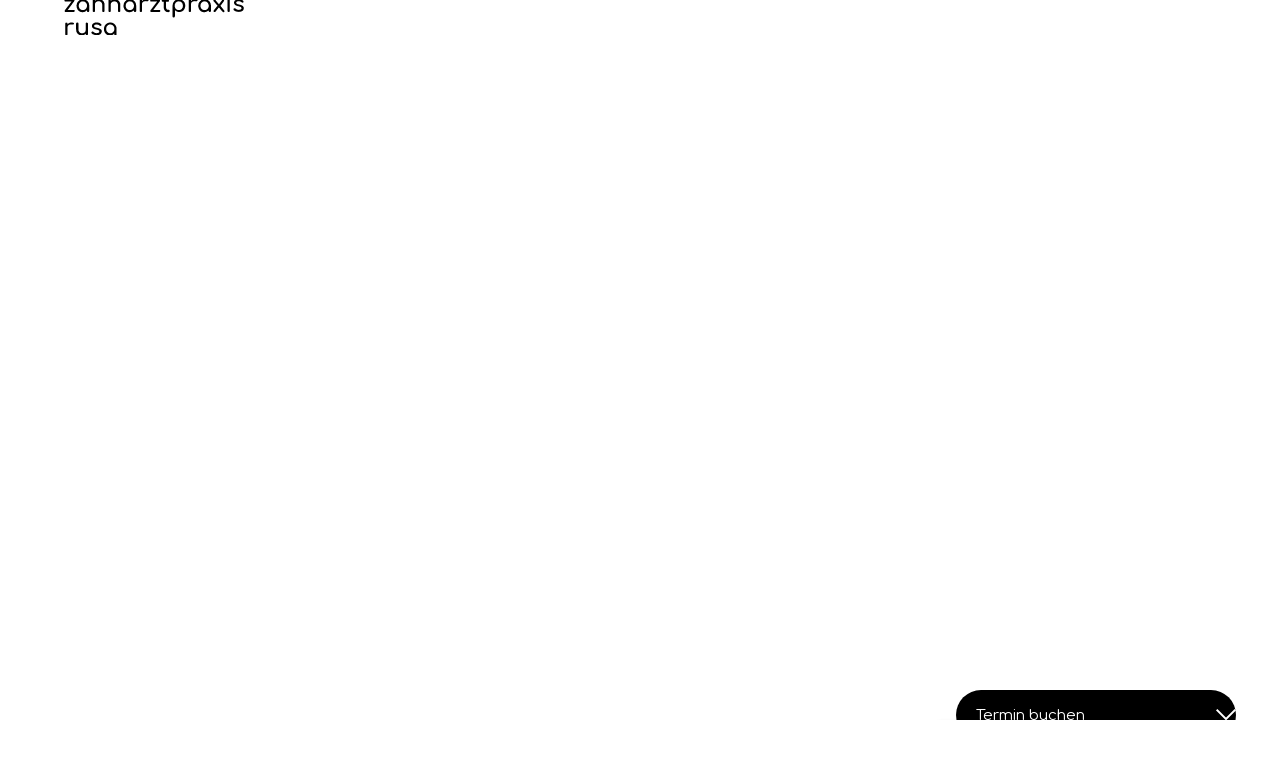

--- FILE ---
content_type: text/html; charset=utf-8
request_url: https://www.zahnarztpraxis-rusa.ch/kontakt
body_size: 4912
content:
<!DOCTYPE html><!-- This site was created in Webflow. https://webflow.com --><!-- Last Published: Tue Jan 27 2026 09:15:02 GMT+0000 (Coordinated Universal Time) --><html data-wf-domain="www.zahnarztpraxis-rusa.ch" data-wf-page="626fa32f6ae060a2887668af" data-wf-site="6269484a0934c37d4df34f3c" lang="de"><head><meta charset="utf-8"/><title>Zahnarztpraxis Dr. Ana-Maria Rusa, in Nähe Inselspital Bern</title><meta content="Zahnarztpraxis mit Notfalldienst im Mattenhofquartier, Bern. Parkplätze vor dem Haus. Ab Bahnhof Bern mit den Tramlinien 6, 7 und 8 erreichbar." name="description"/><meta content="Zahnarztpraxis Dr. Ana-Maria Rusa, in Nähe Inselspital Bern" property="og:title"/><meta content="Zahnarztpraxis mit Notfalldienst im Mattenhofquartier, Bern. Parkplätze vor dem Haus. Ab Bahnhof Bern mit den Tramlinien 6, 7 und 8 erreichbar." property="og:description"/><meta content="Zahnarztpraxis Dr. Ana-Maria Rusa, in Nähe Inselspital Bern" property="twitter:title"/><meta content="Zahnarztpraxis mit Notfalldienst im Mattenhofquartier, Bern. Parkplätze vor dem Haus. Ab Bahnhof Bern mit den Tramlinien 6, 7 und 8 erreichbar." property="twitter:description"/><meta property="og:type" content="website"/><meta content="summary_large_image" name="twitter:card"/><meta content="width=device-width, initial-scale=1" name="viewport"/><meta content="rYjJFQdQ-vIAg-OhisBu8M-xAjQEDzTSnBD2tT9iiAA" name="google-site-verification"/><meta content="Webflow" name="generator"/><link href="https://cdn.prod.website-files.com/6269484a0934c37d4df34f3c/css/zahnarztpraxis-rusa.webflow.shared.ffb99a1cf.css" rel="stylesheet" type="text/css" integrity="sha384-/7maHPcC0lgLJiVj4kkg4UFUeDsN90ewTcHWDxvMlrMU2qX9bf/B6mhXy66Orcwd" crossorigin="anonymous"/><link href="https://fonts.googleapis.com" rel="preconnect"/><link href="https://fonts.gstatic.com" rel="preconnect" crossorigin="anonymous"/><script src="https://ajax.googleapis.com/ajax/libs/webfont/1.6.26/webfont.js" type="text/javascript"></script><script type="text/javascript">WebFont.load({  google: {    families: ["Comfortaa:300,regular,500,600,700"]  }});</script><script type="text/javascript">!function(o,c){var n=c.documentElement,t=" w-mod-";n.className+=t+"js",("ontouchstart"in o||o.DocumentTouch&&c instanceof DocumentTouch)&&(n.className+=t+"touch")}(window,document);</script><link href="https://cdn.prod.website-files.com/6269484a0934c37d4df34f3c/6269497bdf14327bc9190987_zahnarztpraxis_rusa_favicon_32.png" rel="shortcut icon" type="image/x-icon"/><link href="https://cdn.prod.website-files.com/6269484a0934c37d4df34f3c/6269494e729b6f06807af467_zahnarztpraxis_rusa_favicon_256.png" rel="apple-touch-icon"/><script async="" src="https://www.googletagmanager.com/gtag/js?id=G-JEG0N71C39"></script><script type="text/javascript">window.dataLayer = window.dataLayer || [];function gtag(){dataLayer.push(arguments);}gtag('set', 'developer_id.dZGVlNj', true);gtag('js', new Date());gtag('config', 'G-JEG0N71C39');</script><style>
.w-nav-link{color:inherit!important;}
.w-nav-link:hover{color:#b8ddd1!important;}
</style>

<!-- Google tag (gtag.js) -->
<script async src="https://www.googletagmanager.com/gtag/js?id=G-JEG0N71C39"></script>
<script>
  window.dataLayer = window.dataLayer || [];
  function gtag(){dataLayer.push(arguments);}
  gtag('js', new Date());

  gtag('config', 'G-JEG0N71C39');
</script>
</head><body class="body"><div data-w-id="d76010fd-e430-5993-1e95-55017f3c7e31" class="buchen"><div class="abdunkler"></div><div class="quick-booking div-block-53 termin-buchen"><a href="#" data-w-id="d76010fd-e430-5993-1e95-55017f3c7e34" class="quick-booking-header w-inline-block"><p class="p _15px weiss">Termin buchen</p><div class="quick-booking-arrow-box"><img src="https://cdn.prod.website-files.com/6269484a0934c37d4df34f3c/626a55891cd41392694d3486_Arrow_down_neg.svg" alt="" class="quick-booking-arrow"/></div></a><div class="termin-anfragen w-form"><div class="abstand-20"><div class="abstand-unten-5"><p class="p left _15px">Einen Termin buchen</p></div><a href="https://booking.denteo.com/69574de476b63f9164fafbfad305f468/locations/1" target="_blank" class="button _15px w-button">Termin buchen</a></div><div class="abstand-unten-5"><div class="p left _15px">Ich habe eine Frage</div></div><form id="Kontaktformular" name="wf-form-Kontaktformular" data-name="Kontaktformular" method="get" class="form" data-wf-page-id="626fa32f6ae060a2887668af" data-wf-element-id="d76010fd-e430-5993-1e95-55017f3c7e43"><input class="input w-input" autofocus="true" maxlength="256" name="Vor--und-Nachname" data-name="Vor- und Nachname" placeholder="Vor- und Nachname" type="text" id="Vor-und-Nachname" required=""/><input class="input w-input" autofocus="true" maxlength="256" name="Mail" data-name="Mail" placeholder="E-Mail" type="email" id="Mail" required=""/><input class="input w-input" autofocus="true" maxlength="256" name="Telefon" data-name="Telefon" placeholder="Telefon" type="tel" id="Telefon" required=""/><textarea id="Nachricht" name="Nachricht" maxlength="5000" data-name="Nachricht" placeholder="Nachricht" class="input textfeld w-input"></textarea><input type="submit" data-wait="Bitte warten" class="button _15px w-button" value="Senden"/></form><div class="form-success w-form-done"><p class="p left _15px">Vielen Dank für Ihre Anfrage, wir melden uns so schnell wie möglich bei Ihnen.</p></div><div class="form-error w-form-fail"><div class="paragraph form"></div><p class="p left _15px">Versuchen Sie es noch mal.</p></div></div></div></div><div data-collapse="all" data-animation="over-left" data-duration="600" id="nav" data-easing="ease-in-quad" data-easing2="ease-in-quad" role="banner" class="navibar w-nav"><div class="div-navi"><div class="w-layout-blockcontainer w-container"><a href="/" class="zahn w-inline-block"><img src="https://cdn.prod.website-files.com/6269484a0934c37d4df34f3c/626951dc80c1755ad6ab886d_zahnarztpraxis_rusa_zahn.svg" width="140" alt="Logo Icon." class="logo-zahn"/></a><a href="/" class="logo w-inline-block"><img src="https://cdn.prod.website-files.com/6269484a0934c37d4df34f3c/62694a96f31a37742784d6d2_zahnarztpraxis_rusa_logo_black.svg" width="140" alt="Logo." class="logo-schrift"/></a><div class="menu-button-2 w-nav-button"><div data-w-id="d636dcab-3fd1-4662-527f-3e086f4d93bb" class="burger"><div class="burgerstrich-1"></div><div class="burgerstrich-2"></div><div class="burgerstrich-3"></div></div></div><nav role="navigation" class="nav-menu-2 w-nav-menu"><div class="div-navitext"><div class="navilink-ohne-subnavi"><a href="/angebot" class="navilink-dropdown w-nav-link">Angebot</a><a href="/praxis" class="navilink-dropdown w-nav-link">Praxis</a><a href="/patienten-clips" class="navilink-dropdown w-nav-link">Patienten-Clips</a><a href="/kontakt" aria-current="page" class="navilink-dropdown w-nav-link w--current">Kontakt</a></div></div></nav></div></div></div><div id="start" class="section header"><div data-w-id="8156eaf0-f67d-a434-efb7-870230511b63" style="opacity:0" class="headerfarbe beige"></div><div class="wrapper header"><div class="div-header"><div data-w-id="7bcce912-3ce2-b649-83d5-24c9f20b2093" style="opacity:0" class="div-headerbild"><img src="https://cdn.prod.website-files.com/6269484a0934c37d4df34f3c/62bd799cd0d6150e2a5fad54_rusa_headerbild_kontakt_hellbeige.jpg" loading="lazy" srcset="https://cdn.prod.website-files.com/6269484a0934c37d4df34f3c/62bd799cd0d6150e2a5fad54_rusa_headerbild_kontakt_hellbeige-p-500.jpeg 500w, https://cdn.prod.website-files.com/6269484a0934c37d4df34f3c/62bd799cd0d6150e2a5fad54_rusa_headerbild_kontakt_hellbeige-p-800.jpeg 800w, https://cdn.prod.website-files.com/6269484a0934c37d4df34f3c/62bd799cd0d6150e2a5fad54_rusa_headerbild_kontakt_hellbeige.jpg 900w" alt="mundgesundheit zufriedene Kundin." sizes="(max-width: 479px) 92vw, (max-width: 767px) 90vw, (max-width: 991px) 100vw, (max-width: 1439px) 59vw, (max-width: 1919px) 780px, 910px" class="headerbild"/></div><div data-w-id="a35bf3df-45b7-9693-43e3-f1b164500a7d" style="opacity:0" class="div-headerbild _2"><img src="https://cdn.prod.website-files.com/6269484a0934c37d4df34f3c/62bd7a0614222046352d85e7_rusa_900x900_zahnpasta_3.jpg" loading="lazy" srcset="https://cdn.prod.website-files.com/6269484a0934c37d4df34f3c/62bd7a0614222046352d85e7_rusa_900x900_zahnpasta_3-p-500.jpeg 500w, https://cdn.prod.website-files.com/6269484a0934c37d4df34f3c/62bd7a0614222046352d85e7_rusa_900x900_zahnpasta_3-p-800.jpeg 800w, https://cdn.prod.website-files.com/6269484a0934c37d4df34f3c/62bd7a0614222046352d85e7_rusa_900x900_zahnpasta_3.jpg 900w" alt="Zahnarztpraxis Rusa in Bern." sizes="(max-width: 767px) 100vw, (max-width: 991px) 720px, (max-width: 1439px) 36vw, (max-width: 1919px) 480px, 560px" class="headerbild"/></div></div><div data-w-id="486b76a2-179d-2d49-df87-6f22f9db2791" style="opacity:0" class="div-headertext"><h1>Zahnarztpraxis mit Notfalldienst im Mattenhofquartier</h1></div></div></div><div class="section"><div class="wrapper"><div class="collection-list-wrapper w-dyn-list"><div role="list" class="collection-list w-dyn-items"><div role="listitem" class="collection-item w-dyn-item"><h2>Kontakt</h2><div class="abstand-20"><p>Zahnarztpraxis Rusa </p><p>Dr. med. dent. Ana-Maria Rusa</p><p>Brunnhofweg 45</p><p>3007 Bern</p></div><div class="abstand-80 center"><a href="tel:0313822838" class="textlink">031 382 28 38</a><a href="mailto:kontakt@zahnarztpraxis-rusa.ch" class="textlink">kontakt@zahnarztpraxis-rusa.ch</a><a href="https://www.google.com/maps/place/Dr.med.dent.+Markus+Neuwirth/@46.9435981,7.4252797,17z/data=!3m1!4b1!4m5!3m4!1s0x478e39af8d7f4881:0x4ec0ec0e85604eab!8m2!3d46.9436357!4d7.427499" target="_blank" class="textlink">Zu Google Maps</a></div><div class="rich-text-block w-richtext"><p><strong>Anreise mit dem öffentlichen Verkehr</strong></p><p><strong>‍</strong>Vom Bahn­hof Bern ge­langen Sie mit der Tram­linie Nr. 6 (Richtung Fischer­mätteli), 7 (Richtung Bümpliz) oder 8 (Richtung Saali) ganz einfach zur Halte­stelle «Kauf­männischer Ver­band». Ab da sind es nur noch 4 Minuten zu Fuss bis zu unserer Zahn­arzt­praxis.</p><p> </p><p><strong>Anreise mit dem Auto</strong></p><p>Sie kommen mit dem Auto, parkieren Sie einfach und bequem auf dem öffentlichen Park­platz vor dem Ge­bäude.</p><p>‍</p><p><strong>Öffnungszeiten</strong></p><p>Montag bis Donnerstag: <br/>8.00 – 12.00 | 13.00 – 17.00 Uhr</p><p>Freitag: <br/>8.00 – 12.00 | 13.00 – 14.00 Uhr</p><p> </p><p><strong>Notfalldienst</strong></p><p>Sie haben akute Zahn­schmerzen oder ein anderes, dringliches Problem mit Ihren Zähnen oder Ihrem Zahn­fleisch? Rufen Sie uns an für den schnells­tmöglichen Termin.</p></div></div></div></div></div></div><div class="section beige"><div class="wrapper"><h2>Schreiben Sie uns eine Bewertung</h2><div class="form-block w-form"><form id="Bewertungsformular" name="wf-form-Bewertungsformular" data-name="Bewertungsformular" method="get" class="form" data-wf-page-id="626fa32f6ae060a2887668af" data-wf-element-id="7803365f-5f16-2a97-4fe5-3738f1952010"><div class="_100"><div class="_50 formular"><label for="Vorname">Vorname</label><input class="text-field w-input" maxlength="256" name="Vorname" data-name="Vorname" placeholder="" type="text" id="Vorname" required=""/></div><div class="_50 formular"><label for="Nachname">Nachname</label><input class="text-field w-input" maxlength="256" name="Nachname" data-name="Nachname" placeholder="" type="text" id="Nachname" required=""/></div></div><div class="_100"><div class="_50 formular"><label for="field">Mail</label><input class="text-field w-input" maxlength="256" name="Mail" data-name="Mail" placeholder="" type="email" id="field" required=""/></div><div class="_50 formular"><label for="field">Telefon</label><input class="text-field w-input" maxlength="256" name="Telefon" data-name="Telefon" placeholder="" type="tel" id="field" required=""/></div></div><div class="_100 left"><label for="Kommentar">Kommentar</label><textarea id="Kommentar" name="Kommentar" maxlength="5000" data-name="field" placeholder="" class="text-area w-input"></textarea></div><input data-wait="Bitte warten." type="submit" class="button w-button" value="Absenden"/></form><div class="success-message w-form-done"><p class="p left">Vielen Dank für Ihre Bewertung.</p></div><div class="error-message w-form-fail"><p class="p left">Oops! Etwas ist schief gelaufen, probieren Sie es noch einmal.</p></div></div></div></div><div class="section weiss"><div class="wrapper"><div class="_100"><div class="_30 footer"><a href="/" class="footerlogo w-inline-block"><img src="https://cdn.prod.website-files.com/6269484a0934c37d4df34f3c/62694a96f31a37742784d6d2_zahnarztpraxis_rusa_logo_black.svg" width="140" alt="Logo." class="footerlogo-schrift"/></a></div><div class="_50"><div class="abstand-20"><p class="p left _15px">Zahnarztpraxis Rusa</p><p class="p left _15px">Dr. med. dent. Ana-Maria Rusa</p><p class="p left _15px">Brunnhofweg 45<br/></p><p class="p left _15px">3007 Bern</p></div><div class="div-left"><a href="tel:0313822838" class="textlink footer">Telefon: 031 382 28 38</a><a href="mailto:kontakt@zahnarztpraxis-rusa.ch" class="textlink footer">kontakt@zahnarztpraxis-rusa.ch</a></div></div><div class="_20 untenoben"><div class="div-left"><a href="/impressum" class="textlink footer">Impressum</a><a href="/datenschutz" class="textlink footer">Datenschutz</a><a href="/datenschutz" class="textlink footer unsichtbar">AGB</a></div><div class="icons-footer unsichtbar"><a href="https://www.instagram.com/latviaplan/?hl=de" target="_blank" class="icons-white w-inline-block"><img src="https://cdn.prod.website-files.com/6269484a0934c37d4df34f3c/626a50bf7b1b99e1649657c2_Insta.svg" width="18" alt="" class="instagram-white"/></a><a href="https://www.facebook.com/Latviaplan-AG-2316922248563568/" target="_blank" class="icons-white w-inline-block"><img src="https://cdn.prod.website-files.com/6269484a0934c37d4df34f3c/626a50c813024325c67240aa_Facebook.svg" width="18" alt="" class="facebook-white"/></a><a href="https://www.linkedin.com/company/64660657/admin/" target="_blank" class="icons-white w-inline-block"><img src="https://cdn.prod.website-files.com/6269484a0934c37d4df34f3c/626a50d4e4be84d539bb4bbf_Linkdin.svg" width="18" alt="" class="linkdin-white"/></a></div></div></div></div></div><script src="https://d3e54v103j8qbb.cloudfront.net/js/jquery-3.5.1.min.dc5e7f18c8.js?site=6269484a0934c37d4df34f3c" type="text/javascript" integrity="sha256-9/aliU8dGd2tb6OSsuzixeV4y/faTqgFtohetphbbj0=" crossorigin="anonymous"></script><script src="https://cdn.prod.website-files.com/6269484a0934c37d4df34f3c/js/webflow.schunk.36b8fb49256177c8.js" type="text/javascript" integrity="sha384-4abIlA5/v7XaW1HMXKBgnUuhnjBYJ/Z9C1OSg4OhmVw9O3QeHJ/qJqFBERCDPv7G" crossorigin="anonymous"></script><script src="https://cdn.prod.website-files.com/6269484a0934c37d4df34f3c/js/webflow.schunk.a99d2cbd199c804a.js" type="text/javascript" integrity="sha384-m/+i100OBuToSzQrCoqxxocyFwmeMl4nEdUVOkn/RNyo08riHabPWNM0VkeREa6F" crossorigin="anonymous"></script><script src="https://cdn.prod.website-files.com/6269484a0934c37d4df34f3c/js/webflow.2a65dd2a.0edc288493ecc1c9.js" type="text/javascript" integrity="sha384-ZqXspqDbtd6eUX1DyIBnpSdZmivbitlOhsvsNSnVMS951oBSMkXnhSm94oPirQE9" crossorigin="anonymous"></script></body></html>

--- FILE ---
content_type: text/css
request_url: https://cdn.prod.website-files.com/6269484a0934c37d4df34f3c/css/zahnarztpraxis-rusa.webflow.shared.ffb99a1cf.css
body_size: 13358
content:
html {
  -webkit-text-size-adjust: 100%;
  -ms-text-size-adjust: 100%;
  font-family: sans-serif;
}

body {
  margin: 0;
}

article, aside, details, figcaption, figure, footer, header, hgroup, main, menu, nav, section, summary {
  display: block;
}

audio, canvas, progress, video {
  vertical-align: baseline;
  display: inline-block;
}

audio:not([controls]) {
  height: 0;
  display: none;
}

[hidden], template {
  display: none;
}

a {
  background-color: #0000;
}

a:active, a:hover {
  outline: 0;
}

abbr[title] {
  border-bottom: 1px dotted;
}

b, strong {
  font-weight: bold;
}

dfn {
  font-style: italic;
}

h1 {
  margin: .67em 0;
  font-size: 2em;
}

mark {
  color: #000;
  background: #ff0;
}

small {
  font-size: 80%;
}

sub, sup {
  vertical-align: baseline;
  font-size: 75%;
  line-height: 0;
  position: relative;
}

sup {
  top: -.5em;
}

sub {
  bottom: -.25em;
}

img {
  border: 0;
}

svg:not(:root) {
  overflow: hidden;
}

hr {
  box-sizing: content-box;
  height: 0;
}

pre {
  overflow: auto;
}

code, kbd, pre, samp {
  font-family: monospace;
  font-size: 1em;
}

button, input, optgroup, select, textarea {
  color: inherit;
  font: inherit;
  margin: 0;
}

button {
  overflow: visible;
}

button, select {
  text-transform: none;
}

button, html input[type="button"], input[type="reset"] {
  -webkit-appearance: button;
  cursor: pointer;
}

button[disabled], html input[disabled] {
  cursor: default;
}

button::-moz-focus-inner, input::-moz-focus-inner {
  border: 0;
  padding: 0;
}

input {
  line-height: normal;
}

input[type="checkbox"], input[type="radio"] {
  box-sizing: border-box;
  padding: 0;
}

input[type="number"]::-webkit-inner-spin-button, input[type="number"]::-webkit-outer-spin-button {
  height: auto;
}

input[type="search"] {
  -webkit-appearance: none;
}

input[type="search"]::-webkit-search-cancel-button, input[type="search"]::-webkit-search-decoration {
  -webkit-appearance: none;
}

legend {
  border: 0;
  padding: 0;
}

textarea {
  overflow: auto;
}

optgroup {
  font-weight: bold;
}

table {
  border-collapse: collapse;
  border-spacing: 0;
}

td, th {
  padding: 0;
}

@font-face {
  font-family: webflow-icons;
  src: url("[data-uri]") format("truetype");
  font-weight: normal;
  font-style: normal;
}

[class^="w-icon-"], [class*=" w-icon-"] {
  speak: none;
  font-variant: normal;
  text-transform: none;
  -webkit-font-smoothing: antialiased;
  -moz-osx-font-smoothing: grayscale;
  font-style: normal;
  font-weight: normal;
  line-height: 1;
  font-family: webflow-icons !important;
}

.w-icon-slider-right:before {
  content: "";
}

.w-icon-slider-left:before {
  content: "";
}

.w-icon-nav-menu:before {
  content: "";
}

.w-icon-arrow-down:before, .w-icon-dropdown-toggle:before {
  content: "";
}

.w-icon-file-upload-remove:before {
  content: "";
}

.w-icon-file-upload-icon:before {
  content: "";
}

* {
  box-sizing: border-box;
}

html {
  height: 100%;
}

body {
  color: #333;
  background-color: #fff;
  min-height: 100%;
  margin: 0;
  font-family: Arial, sans-serif;
  font-size: 14px;
  line-height: 20px;
}

img {
  vertical-align: middle;
  max-width: 100%;
  display: inline-block;
}

html.w-mod-touch * {
  background-attachment: scroll !important;
}

.w-block {
  display: block;
}

.w-inline-block {
  max-width: 100%;
  display: inline-block;
}

.w-clearfix:before, .w-clearfix:after {
  content: " ";
  grid-area: 1 / 1 / 2 / 2;
  display: table;
}

.w-clearfix:after {
  clear: both;
}

.w-hidden {
  display: none;
}

.w-button {
  color: #fff;
  line-height: inherit;
  cursor: pointer;
  background-color: #3898ec;
  border: 0;
  border-radius: 0;
  padding: 9px 15px;
  text-decoration: none;
  display: inline-block;
}

input.w-button {
  -webkit-appearance: button;
}

html[data-w-dynpage] [data-w-cloak] {
  color: #0000 !important;
}

.w-code-block {
  margin: unset;
}

pre.w-code-block code {
  all: inherit;
}

.w-optimization {
  display: contents;
}

.w-webflow-badge, .w-webflow-badge > img {
  box-sizing: unset;
  width: unset;
  height: unset;
  max-height: unset;
  max-width: unset;
  min-height: unset;
  min-width: unset;
  margin: unset;
  padding: unset;
  float: unset;
  clear: unset;
  border: unset;
  border-radius: unset;
  background: unset;
  background-image: unset;
  background-position: unset;
  background-size: unset;
  background-repeat: unset;
  background-origin: unset;
  background-clip: unset;
  background-attachment: unset;
  background-color: unset;
  box-shadow: unset;
  transform: unset;
  direction: unset;
  font-family: unset;
  font-weight: unset;
  color: unset;
  font-size: unset;
  line-height: unset;
  font-style: unset;
  font-variant: unset;
  text-align: unset;
  letter-spacing: unset;
  -webkit-text-decoration: unset;
  text-decoration: unset;
  text-indent: unset;
  text-transform: unset;
  list-style-type: unset;
  text-shadow: unset;
  vertical-align: unset;
  cursor: unset;
  white-space: unset;
  word-break: unset;
  word-spacing: unset;
  word-wrap: unset;
  transition: unset;
}

.w-webflow-badge {
  white-space: nowrap;
  cursor: pointer;
  box-shadow: 0 0 0 1px #0000001a, 0 1px 3px #0000001a;
  visibility: visible !important;
  opacity: 1 !important;
  z-index: 2147483647 !important;
  color: #aaadb0 !important;
  overflow: unset !important;
  background-color: #fff !important;
  border-radius: 3px !important;
  width: auto !important;
  height: auto !important;
  margin: 0 !important;
  padding: 6px !important;
  font-size: 12px !important;
  line-height: 14px !important;
  text-decoration: none !important;
  display: inline-block !important;
  position: fixed !important;
  inset: auto 12px 12px auto !important;
  transform: none !important;
}

.w-webflow-badge > img {
  position: unset;
  visibility: unset !important;
  opacity: 1 !important;
  vertical-align: middle !important;
  display: inline-block !important;
}

h1, h2, h3, h4, h5, h6 {
  margin-bottom: 10px;
  font-weight: bold;
}

h1 {
  margin-top: 20px;
  font-size: 38px;
  line-height: 44px;
}

h2 {
  margin-top: 20px;
  font-size: 32px;
  line-height: 36px;
}

h3 {
  margin-top: 20px;
  font-size: 24px;
  line-height: 30px;
}

h4 {
  margin-top: 10px;
  font-size: 18px;
  line-height: 24px;
}

h5 {
  margin-top: 10px;
  font-size: 14px;
  line-height: 20px;
}

h6 {
  margin-top: 10px;
  font-size: 12px;
  line-height: 18px;
}

p {
  margin-top: 0;
  margin-bottom: 10px;
}

blockquote {
  border-left: 5px solid #e2e2e2;
  margin: 0 0 10px;
  padding: 10px 20px;
  font-size: 18px;
  line-height: 22px;
}

figure {
  margin: 0 0 10px;
}

figcaption {
  text-align: center;
  margin-top: 5px;
}

ul, ol {
  margin-top: 0;
  margin-bottom: 10px;
  padding-left: 40px;
}

.w-list-unstyled {
  padding-left: 0;
  list-style: none;
}

.w-embed:before, .w-embed:after {
  content: " ";
  grid-area: 1 / 1 / 2 / 2;
  display: table;
}

.w-embed:after {
  clear: both;
}

.w-video {
  width: 100%;
  padding: 0;
  position: relative;
}

.w-video iframe, .w-video object, .w-video embed {
  border: none;
  width: 100%;
  height: 100%;
  position: absolute;
  top: 0;
  left: 0;
}

fieldset {
  border: 0;
  margin: 0;
  padding: 0;
}

button, [type="button"], [type="reset"] {
  cursor: pointer;
  -webkit-appearance: button;
  border: 0;
}

.w-form {
  margin: 0 0 15px;
}

.w-form-done {
  text-align: center;
  background-color: #ddd;
  padding: 20px;
  display: none;
}

.w-form-fail {
  background-color: #ffdede;
  margin-top: 10px;
  padding: 10px;
  display: none;
}

.w-input, .w-select {
  color: #333;
  vertical-align: middle;
  background-color: #fff;
  border: 1px solid #ccc;
  width: 100%;
  height: 38px;
  margin-bottom: 10px;
  padding: 8px 12px;
  font-size: 14px;
  line-height: 1.42857;
  display: block;
}

.w-input::placeholder, .w-select::placeholder {
  color: #999;
}

.w-input:focus, .w-select:focus {
  border-color: #3898ec;
  outline: 0;
}

.w-input[disabled], .w-select[disabled], .w-input[readonly], .w-select[readonly], fieldset[disabled] .w-input, fieldset[disabled] .w-select {
  cursor: not-allowed;
}

.w-input[disabled]:not(.w-input-disabled), .w-select[disabled]:not(.w-input-disabled), .w-input[readonly], .w-select[readonly], fieldset[disabled]:not(.w-input-disabled) .w-input, fieldset[disabled]:not(.w-input-disabled) .w-select {
  background-color: #eee;
}

textarea.w-input, textarea.w-select {
  height: auto;
}

.w-select {
  background-color: #f3f3f3;
}

.w-select[multiple] {
  height: auto;
}

.w-form-label {
  cursor: pointer;
  margin-bottom: 0;
  font-weight: normal;
  display: inline-block;
}

.w-radio {
  margin-bottom: 5px;
  padding-left: 20px;
  display: block;
}

.w-radio:before, .w-radio:after {
  content: " ";
  grid-area: 1 / 1 / 2 / 2;
  display: table;
}

.w-radio:after {
  clear: both;
}

.w-radio-input {
  float: left;
  margin: 3px 0 0 -20px;
  line-height: normal;
}

.w-file-upload {
  margin-bottom: 10px;
  display: block;
}

.w-file-upload-input {
  opacity: 0;
  z-index: -100;
  width: .1px;
  height: .1px;
  position: absolute;
  overflow: hidden;
}

.w-file-upload-default, .w-file-upload-uploading, .w-file-upload-success {
  color: #333;
  display: inline-block;
}

.w-file-upload-error {
  margin-top: 10px;
  display: block;
}

.w-file-upload-default.w-hidden, .w-file-upload-uploading.w-hidden, .w-file-upload-error.w-hidden, .w-file-upload-success.w-hidden {
  display: none;
}

.w-file-upload-uploading-btn {
  cursor: pointer;
  background-color: #fafafa;
  border: 1px solid #ccc;
  margin: 0;
  padding: 8px 12px;
  font-size: 14px;
  font-weight: normal;
  display: flex;
}

.w-file-upload-file {
  background-color: #fafafa;
  border: 1px solid #ccc;
  flex-grow: 1;
  justify-content: space-between;
  margin: 0;
  padding: 8px 9px 8px 11px;
  display: flex;
}

.w-file-upload-file-name {
  font-size: 14px;
  font-weight: normal;
  display: block;
}

.w-file-remove-link {
  cursor: pointer;
  width: auto;
  height: auto;
  margin-top: 3px;
  margin-left: 10px;
  padding: 3px;
  display: block;
}

.w-icon-file-upload-remove {
  margin: auto;
  font-size: 10px;
}

.w-file-upload-error-msg {
  color: #ea384c;
  padding: 2px 0;
  display: inline-block;
}

.w-file-upload-info {
  padding: 0 12px;
  line-height: 38px;
  display: inline-block;
}

.w-file-upload-label {
  cursor: pointer;
  background-color: #fafafa;
  border: 1px solid #ccc;
  margin: 0;
  padding: 8px 12px;
  font-size: 14px;
  font-weight: normal;
  display: inline-block;
}

.w-icon-file-upload-icon, .w-icon-file-upload-uploading {
  width: 20px;
  margin-right: 8px;
  display: inline-block;
}

.w-icon-file-upload-uploading {
  height: 20px;
}

.w-container {
  max-width: 940px;
  margin-left: auto;
  margin-right: auto;
}

.w-container:before, .w-container:after {
  content: " ";
  grid-area: 1 / 1 / 2 / 2;
  display: table;
}

.w-container:after {
  clear: both;
}

.w-container .w-row {
  margin-left: -10px;
  margin-right: -10px;
}

.w-row:before, .w-row:after {
  content: " ";
  grid-area: 1 / 1 / 2 / 2;
  display: table;
}

.w-row:after {
  clear: both;
}

.w-row .w-row {
  margin-left: 0;
  margin-right: 0;
}

.w-col {
  float: left;
  width: 100%;
  min-height: 1px;
  padding-left: 10px;
  padding-right: 10px;
  position: relative;
}

.w-col .w-col {
  padding-left: 0;
  padding-right: 0;
}

.w-col-1 {
  width: 8.33333%;
}

.w-col-2 {
  width: 16.6667%;
}

.w-col-3 {
  width: 25%;
}

.w-col-4 {
  width: 33.3333%;
}

.w-col-5 {
  width: 41.6667%;
}

.w-col-6 {
  width: 50%;
}

.w-col-7 {
  width: 58.3333%;
}

.w-col-8 {
  width: 66.6667%;
}

.w-col-9 {
  width: 75%;
}

.w-col-10 {
  width: 83.3333%;
}

.w-col-11 {
  width: 91.6667%;
}

.w-col-12 {
  width: 100%;
}

.w-hidden-main {
  display: none !important;
}

@media screen and (max-width: 991px) {
  .w-container {
    max-width: 728px;
  }

  .w-hidden-main {
    display: inherit !important;
  }

  .w-hidden-medium {
    display: none !important;
  }

  .w-col-medium-1 {
    width: 8.33333%;
  }

  .w-col-medium-2 {
    width: 16.6667%;
  }

  .w-col-medium-3 {
    width: 25%;
  }

  .w-col-medium-4 {
    width: 33.3333%;
  }

  .w-col-medium-5 {
    width: 41.6667%;
  }

  .w-col-medium-6 {
    width: 50%;
  }

  .w-col-medium-7 {
    width: 58.3333%;
  }

  .w-col-medium-8 {
    width: 66.6667%;
  }

  .w-col-medium-9 {
    width: 75%;
  }

  .w-col-medium-10 {
    width: 83.3333%;
  }

  .w-col-medium-11 {
    width: 91.6667%;
  }

  .w-col-medium-12 {
    width: 100%;
  }

  .w-col-stack {
    width: 100%;
    left: auto;
    right: auto;
  }
}

@media screen and (max-width: 767px) {
  .w-hidden-main, .w-hidden-medium {
    display: inherit !important;
  }

  .w-hidden-small {
    display: none !important;
  }

  .w-row, .w-container .w-row {
    margin-left: 0;
    margin-right: 0;
  }

  .w-col {
    width: 100%;
    left: auto;
    right: auto;
  }

  .w-col-small-1 {
    width: 8.33333%;
  }

  .w-col-small-2 {
    width: 16.6667%;
  }

  .w-col-small-3 {
    width: 25%;
  }

  .w-col-small-4 {
    width: 33.3333%;
  }

  .w-col-small-5 {
    width: 41.6667%;
  }

  .w-col-small-6 {
    width: 50%;
  }

  .w-col-small-7 {
    width: 58.3333%;
  }

  .w-col-small-8 {
    width: 66.6667%;
  }

  .w-col-small-9 {
    width: 75%;
  }

  .w-col-small-10 {
    width: 83.3333%;
  }

  .w-col-small-11 {
    width: 91.6667%;
  }

  .w-col-small-12 {
    width: 100%;
  }
}

@media screen and (max-width: 479px) {
  .w-container {
    max-width: none;
  }

  .w-hidden-main, .w-hidden-medium, .w-hidden-small {
    display: inherit !important;
  }

  .w-hidden-tiny {
    display: none !important;
  }

  .w-col {
    width: 100%;
  }

  .w-col-tiny-1 {
    width: 8.33333%;
  }

  .w-col-tiny-2 {
    width: 16.6667%;
  }

  .w-col-tiny-3 {
    width: 25%;
  }

  .w-col-tiny-4 {
    width: 33.3333%;
  }

  .w-col-tiny-5 {
    width: 41.6667%;
  }

  .w-col-tiny-6 {
    width: 50%;
  }

  .w-col-tiny-7 {
    width: 58.3333%;
  }

  .w-col-tiny-8 {
    width: 66.6667%;
  }

  .w-col-tiny-9 {
    width: 75%;
  }

  .w-col-tiny-10 {
    width: 83.3333%;
  }

  .w-col-tiny-11 {
    width: 91.6667%;
  }

  .w-col-tiny-12 {
    width: 100%;
  }
}

.w-widget {
  position: relative;
}

.w-widget-map {
  width: 100%;
  height: 400px;
}

.w-widget-map label {
  width: auto;
  display: inline;
}

.w-widget-map img {
  max-width: inherit;
}

.w-widget-map .gm-style-iw {
  text-align: center;
}

.w-widget-map .gm-style-iw > button {
  display: none !important;
}

.w-widget-twitter {
  overflow: hidden;
}

.w-widget-twitter-count-shim {
  vertical-align: top;
  text-align: center;
  background: #fff;
  border: 1px solid #758696;
  border-radius: 3px;
  width: 28px;
  height: 20px;
  display: inline-block;
  position: relative;
}

.w-widget-twitter-count-shim * {
  pointer-events: none;
  -webkit-user-select: none;
  user-select: none;
}

.w-widget-twitter-count-shim .w-widget-twitter-count-inner {
  text-align: center;
  color: #999;
  font-family: serif;
  font-size: 15px;
  line-height: 12px;
  position: relative;
}

.w-widget-twitter-count-shim .w-widget-twitter-count-clear {
  display: block;
  position: relative;
}

.w-widget-twitter-count-shim.w--large {
  width: 36px;
  height: 28px;
}

.w-widget-twitter-count-shim.w--large .w-widget-twitter-count-inner {
  font-size: 18px;
  line-height: 18px;
}

.w-widget-twitter-count-shim:not(.w--vertical) {
  margin-left: 5px;
  margin-right: 8px;
}

.w-widget-twitter-count-shim:not(.w--vertical).w--large {
  margin-left: 6px;
}

.w-widget-twitter-count-shim:not(.w--vertical):before, .w-widget-twitter-count-shim:not(.w--vertical):after {
  content: " ";
  pointer-events: none;
  border: solid #0000;
  width: 0;
  height: 0;
  position: absolute;
  top: 50%;
  left: 0;
}

.w-widget-twitter-count-shim:not(.w--vertical):before {
  border-width: 4px;
  border-color: #75869600 #5d6c7b #75869600 #75869600;
  margin-top: -4px;
  margin-left: -9px;
}

.w-widget-twitter-count-shim:not(.w--vertical).w--large:before {
  border-width: 5px;
  margin-top: -5px;
  margin-left: -10px;
}

.w-widget-twitter-count-shim:not(.w--vertical):after {
  border-width: 4px;
  border-color: #fff0 #fff #fff0 #fff0;
  margin-top: -4px;
  margin-left: -8px;
}

.w-widget-twitter-count-shim:not(.w--vertical).w--large:after {
  border-width: 5px;
  margin-top: -5px;
  margin-left: -9px;
}

.w-widget-twitter-count-shim.w--vertical {
  width: 61px;
  height: 33px;
  margin-bottom: 8px;
}

.w-widget-twitter-count-shim.w--vertical:before, .w-widget-twitter-count-shim.w--vertical:after {
  content: " ";
  pointer-events: none;
  border: solid #0000;
  width: 0;
  height: 0;
  position: absolute;
  top: 100%;
  left: 50%;
}

.w-widget-twitter-count-shim.w--vertical:before {
  border-width: 5px;
  border-color: #5d6c7b #75869600 #75869600;
  margin-left: -5px;
}

.w-widget-twitter-count-shim.w--vertical:after {
  border-width: 4px;
  border-color: #fff #fff0 #fff0;
  margin-left: -4px;
}

.w-widget-twitter-count-shim.w--vertical .w-widget-twitter-count-inner {
  font-size: 18px;
  line-height: 22px;
}

.w-widget-twitter-count-shim.w--vertical.w--large {
  width: 76px;
}

.w-background-video {
  color: #fff;
  height: 500px;
  position: relative;
  overflow: hidden;
}

.w-background-video > video {
  object-fit: cover;
  z-index: -100;
  background-position: 50%;
  background-size: cover;
  width: 100%;
  height: 100%;
  margin: auto;
  position: absolute;
  inset: -100%;
}

.w-background-video > video::-webkit-media-controls-start-playback-button {
  -webkit-appearance: none;
  display: none !important;
}

.w-background-video--control {
  background-color: #0000;
  padding: 0;
  position: absolute;
  bottom: 1em;
  right: 1em;
}

.w-background-video--control > [hidden] {
  display: none !important;
}

.w-slider {
  text-align: center;
  clear: both;
  -webkit-tap-highlight-color: #0000;
  tap-highlight-color: #0000;
  background: #ddd;
  height: 300px;
  position: relative;
}

.w-slider-mask {
  z-index: 1;
  white-space: nowrap;
  height: 100%;
  display: block;
  position: relative;
  left: 0;
  right: 0;
  overflow: hidden;
}

.w-slide {
  vertical-align: top;
  white-space: normal;
  text-align: left;
  width: 100%;
  height: 100%;
  display: inline-block;
  position: relative;
}

.w-slider-nav {
  z-index: 2;
  text-align: center;
  -webkit-tap-highlight-color: #0000;
  tap-highlight-color: #0000;
  height: 40px;
  margin: auto;
  padding-top: 10px;
  position: absolute;
  inset: auto 0 0;
}

.w-slider-nav.w-round > div {
  border-radius: 100%;
}

.w-slider-nav.w-num > div {
  font-size: inherit;
  line-height: inherit;
  width: auto;
  height: auto;
  padding: .2em .5em;
}

.w-slider-nav.w-shadow > div {
  box-shadow: 0 0 3px #3336;
}

.w-slider-nav-invert {
  color: #fff;
}

.w-slider-nav-invert > div {
  background-color: #2226;
}

.w-slider-nav-invert > div.w-active {
  background-color: #222;
}

.w-slider-dot {
  cursor: pointer;
  background-color: #fff6;
  width: 1em;
  height: 1em;
  margin: 0 3px .5em;
  transition: background-color .1s, color .1s;
  display: inline-block;
  position: relative;
}

.w-slider-dot.w-active {
  background-color: #fff;
}

.w-slider-dot:focus {
  outline: none;
  box-shadow: 0 0 0 2px #fff;
}

.w-slider-dot:focus.w-active {
  box-shadow: none;
}

.w-slider-arrow-left, .w-slider-arrow-right {
  cursor: pointer;
  color: #fff;
  -webkit-tap-highlight-color: #0000;
  tap-highlight-color: #0000;
  -webkit-user-select: none;
  user-select: none;
  width: 80px;
  margin: auto;
  font-size: 40px;
  position: absolute;
  inset: 0;
  overflow: hidden;
}

.w-slider-arrow-left [class^="w-icon-"], .w-slider-arrow-right [class^="w-icon-"], .w-slider-arrow-left [class*=" w-icon-"], .w-slider-arrow-right [class*=" w-icon-"] {
  position: absolute;
}

.w-slider-arrow-left:focus, .w-slider-arrow-right:focus {
  outline: 0;
}

.w-slider-arrow-left {
  z-index: 3;
  right: auto;
}

.w-slider-arrow-right {
  z-index: 4;
  left: auto;
}

.w-icon-slider-left, .w-icon-slider-right {
  width: 1em;
  height: 1em;
  margin: auto;
  inset: 0;
}

.w-slider-aria-label {
  clip: rect(0 0 0 0);
  border: 0;
  width: 1px;
  height: 1px;
  margin: -1px;
  padding: 0;
  position: absolute;
  overflow: hidden;
}

.w-slider-force-show {
  display: block !important;
}

.w-dropdown {
  text-align: left;
  z-index: 900;
  margin-left: auto;
  margin-right: auto;
  display: inline-block;
  position: relative;
}

.w-dropdown-btn, .w-dropdown-toggle, .w-dropdown-link {
  vertical-align: top;
  color: #222;
  text-align: left;
  white-space: nowrap;
  margin-left: auto;
  margin-right: auto;
  padding: 20px;
  text-decoration: none;
  position: relative;
}

.w-dropdown-toggle {
  -webkit-user-select: none;
  user-select: none;
  cursor: pointer;
  padding-right: 40px;
  display: inline-block;
}

.w-dropdown-toggle:focus {
  outline: 0;
}

.w-icon-dropdown-toggle {
  width: 1em;
  height: 1em;
  margin: auto 20px auto auto;
  position: absolute;
  top: 0;
  bottom: 0;
  right: 0;
}

.w-dropdown-list {
  background: #ddd;
  min-width: 100%;
  display: none;
  position: absolute;
}

.w-dropdown-list.w--open {
  display: block;
}

.w-dropdown-link {
  color: #222;
  padding: 10px 20px;
  display: block;
}

.w-dropdown-link.w--current {
  color: #0082f3;
}

.w-dropdown-link:focus {
  outline: 0;
}

@media screen and (max-width: 767px) {
  .w-nav-brand {
    padding-left: 10px;
  }
}

.w-lightbox-backdrop {
  cursor: auto;
  letter-spacing: normal;
  text-indent: 0;
  text-shadow: none;
  text-transform: none;
  visibility: visible;
  white-space: normal;
  word-break: normal;
  word-spacing: normal;
  word-wrap: normal;
  color: #fff;
  text-align: center;
  z-index: 2000;
  opacity: 0;
  -webkit-user-select: none;
  -moz-user-select: none;
  -webkit-tap-highlight-color: transparent;
  background: #000000e6;
  outline: 0;
  font-family: Helvetica Neue, Helvetica, Ubuntu, Segoe UI, Verdana, sans-serif;
  font-size: 17px;
  font-style: normal;
  font-weight: 300;
  line-height: 1.2;
  list-style: disc;
  position: fixed;
  inset: 0;
  -webkit-transform: translate(0);
}

.w-lightbox-backdrop, .w-lightbox-container {
  -webkit-overflow-scrolling: touch;
  height: 100%;
  overflow: auto;
}

.w-lightbox-content {
  height: 100vh;
  position: relative;
  overflow: hidden;
}

.w-lightbox-view {
  opacity: 0;
  width: 100vw;
  height: 100vh;
  position: absolute;
}

.w-lightbox-view:before {
  content: "";
  height: 100vh;
}

.w-lightbox-group, .w-lightbox-group .w-lightbox-view, .w-lightbox-group .w-lightbox-view:before {
  height: 86vh;
}

.w-lightbox-frame, .w-lightbox-view:before {
  vertical-align: middle;
  display: inline-block;
}

.w-lightbox-figure {
  margin: 0;
  position: relative;
}

.w-lightbox-group .w-lightbox-figure {
  cursor: pointer;
}

.w-lightbox-img {
  width: auto;
  max-width: none;
  height: auto;
}

.w-lightbox-image {
  float: none;
  max-width: 100vw;
  max-height: 100vh;
  display: block;
}

.w-lightbox-group .w-lightbox-image {
  max-height: 86vh;
}

.w-lightbox-caption {
  text-align: left;
  text-overflow: ellipsis;
  white-space: nowrap;
  background: #0006;
  padding: .5em 1em;
  position: absolute;
  bottom: 0;
  left: 0;
  right: 0;
  overflow: hidden;
}

.w-lightbox-embed {
  width: 100%;
  height: 100%;
  position: absolute;
  inset: 0;
}

.w-lightbox-control {
  cursor: pointer;
  background-position: center;
  background-repeat: no-repeat;
  background-size: 24px;
  width: 4em;
  transition: all .3s;
  position: absolute;
  top: 0;
}

.w-lightbox-left {
  background-image: url("[data-uri]");
  display: none;
  bottom: 0;
  left: 0;
}

.w-lightbox-right {
  background-image: url("[data-uri]");
  display: none;
  bottom: 0;
  right: 0;
}

.w-lightbox-close {
  background-image: url("[data-uri]");
  background-size: 18px;
  height: 2.6em;
  right: 0;
}

.w-lightbox-strip {
  white-space: nowrap;
  padding: 0 1vh;
  line-height: 0;
  position: absolute;
  bottom: 0;
  left: 0;
  right: 0;
  overflow: auto hidden;
}

.w-lightbox-item {
  box-sizing: content-box;
  cursor: pointer;
  width: 10vh;
  padding: 2vh 1vh;
  display: inline-block;
  -webkit-transform: translate3d(0, 0, 0);
}

.w-lightbox-active {
  opacity: .3;
}

.w-lightbox-thumbnail {
  background: #222;
  height: 10vh;
  position: relative;
  overflow: hidden;
}

.w-lightbox-thumbnail-image {
  position: absolute;
  top: 0;
  left: 0;
}

.w-lightbox-thumbnail .w-lightbox-tall {
  width: 100%;
  top: 50%;
  transform: translate(0, -50%);
}

.w-lightbox-thumbnail .w-lightbox-wide {
  height: 100%;
  left: 50%;
  transform: translate(-50%);
}

.w-lightbox-spinner {
  box-sizing: border-box;
  border: 5px solid #0006;
  border-radius: 50%;
  width: 40px;
  height: 40px;
  margin-top: -20px;
  margin-left: -20px;
  animation: .8s linear infinite spin;
  position: absolute;
  top: 50%;
  left: 50%;
}

.w-lightbox-spinner:after {
  content: "";
  border: 3px solid #0000;
  border-bottom-color: #fff;
  border-radius: 50%;
  position: absolute;
  inset: -4px;
}

.w-lightbox-hide {
  display: none;
}

.w-lightbox-noscroll {
  overflow: hidden;
}

@media (min-width: 768px) {
  .w-lightbox-content {
    height: 96vh;
    margin-top: 2vh;
  }

  .w-lightbox-view, .w-lightbox-view:before {
    height: 96vh;
  }

  .w-lightbox-group, .w-lightbox-group .w-lightbox-view, .w-lightbox-group .w-lightbox-view:before {
    height: 84vh;
  }

  .w-lightbox-image {
    max-width: 96vw;
    max-height: 96vh;
  }

  .w-lightbox-group .w-lightbox-image {
    max-width: 82.3vw;
    max-height: 84vh;
  }

  .w-lightbox-left, .w-lightbox-right {
    opacity: .5;
    display: block;
  }

  .w-lightbox-close {
    opacity: .8;
  }

  .w-lightbox-control:hover {
    opacity: 1;
  }
}

.w-lightbox-inactive, .w-lightbox-inactive:hover {
  opacity: 0;
}

.w-richtext:before, .w-richtext:after {
  content: " ";
  grid-area: 1 / 1 / 2 / 2;
  display: table;
}

.w-richtext:after {
  clear: both;
}

.w-richtext[contenteditable="true"]:before, .w-richtext[contenteditable="true"]:after {
  white-space: initial;
}

.w-richtext ol, .w-richtext ul {
  overflow: hidden;
}

.w-richtext .w-richtext-figure-selected.w-richtext-figure-type-video div:after, .w-richtext .w-richtext-figure-selected[data-rt-type="video"] div:after, .w-richtext .w-richtext-figure-selected.w-richtext-figure-type-image div, .w-richtext .w-richtext-figure-selected[data-rt-type="image"] div {
  outline: 2px solid #2895f7;
}

.w-richtext figure.w-richtext-figure-type-video > div:after, .w-richtext figure[data-rt-type="video"] > div:after {
  content: "";
  display: none;
  position: absolute;
  inset: 0;
}

.w-richtext figure {
  max-width: 60%;
  position: relative;
}

.w-richtext figure > div:before {
  cursor: default !important;
}

.w-richtext figure img {
  width: 100%;
}

.w-richtext figure figcaption.w-richtext-figcaption-placeholder {
  opacity: .6;
}

.w-richtext figure div {
  color: #0000;
  font-size: 0;
}

.w-richtext figure.w-richtext-figure-type-image, .w-richtext figure[data-rt-type="image"] {
  display: table;
}

.w-richtext figure.w-richtext-figure-type-image > div, .w-richtext figure[data-rt-type="image"] > div {
  display: inline-block;
}

.w-richtext figure.w-richtext-figure-type-image > figcaption, .w-richtext figure[data-rt-type="image"] > figcaption {
  caption-side: bottom;
  display: table-caption;
}

.w-richtext figure.w-richtext-figure-type-video, .w-richtext figure[data-rt-type="video"] {
  width: 60%;
  height: 0;
}

.w-richtext figure.w-richtext-figure-type-video iframe, .w-richtext figure[data-rt-type="video"] iframe {
  width: 100%;
  height: 100%;
  position: absolute;
  top: 0;
  left: 0;
}

.w-richtext figure.w-richtext-figure-type-video > div, .w-richtext figure[data-rt-type="video"] > div {
  width: 100%;
}

.w-richtext figure.w-richtext-align-center {
  clear: both;
  margin-left: auto;
  margin-right: auto;
}

.w-richtext figure.w-richtext-align-center.w-richtext-figure-type-image > div, .w-richtext figure.w-richtext-align-center[data-rt-type="image"] > div {
  max-width: 100%;
}

.w-richtext figure.w-richtext-align-normal {
  clear: both;
}

.w-richtext figure.w-richtext-align-fullwidth {
  text-align: center;
  clear: both;
  width: 100%;
  max-width: 100%;
  margin-left: auto;
  margin-right: auto;
  display: block;
}

.w-richtext figure.w-richtext-align-fullwidth > div {
  padding-bottom: inherit;
  display: inline-block;
}

.w-richtext figure.w-richtext-align-fullwidth > figcaption {
  display: block;
}

.w-richtext figure.w-richtext-align-floatleft {
  float: left;
  clear: none;
  margin-right: 15px;
}

.w-richtext figure.w-richtext-align-floatright {
  float: right;
  clear: none;
  margin-left: 15px;
}

.w-nav {
  z-index: 1000;
  background: #ddd;
  position: relative;
}

.w-nav:before, .w-nav:after {
  content: " ";
  grid-area: 1 / 1 / 2 / 2;
  display: table;
}

.w-nav:after {
  clear: both;
}

.w-nav-brand {
  float: left;
  color: #333;
  text-decoration: none;
  position: relative;
}

.w-nav-link {
  vertical-align: top;
  color: #222;
  text-align: left;
  margin-left: auto;
  margin-right: auto;
  padding: 20px;
  text-decoration: none;
  display: inline-block;
  position: relative;
}

.w-nav-link.w--current {
  color: #0082f3;
}

.w-nav-menu {
  float: right;
  position: relative;
}

[data-nav-menu-open] {
  text-align: center;
  background: #c8c8c8;
  min-width: 200px;
  position: absolute;
  top: 100%;
  left: 0;
  right: 0;
  overflow: visible;
  display: block !important;
}

.w--nav-link-open {
  display: block;
  position: relative;
}

.w-nav-overlay {
  width: 100%;
  display: none;
  position: absolute;
  top: 100%;
  left: 0;
  right: 0;
  overflow: hidden;
}

.w-nav-overlay [data-nav-menu-open] {
  top: 0;
}

.w-nav[data-animation="over-left"] .w-nav-overlay {
  width: auto;
}

.w-nav[data-animation="over-left"] .w-nav-overlay, .w-nav[data-animation="over-left"] [data-nav-menu-open] {
  z-index: 1;
  top: 0;
  right: auto;
}

.w-nav[data-animation="over-right"] .w-nav-overlay {
  width: auto;
}

.w-nav[data-animation="over-right"] .w-nav-overlay, .w-nav[data-animation="over-right"] [data-nav-menu-open] {
  z-index: 1;
  top: 0;
  left: auto;
}

.w-nav-button {
  float: right;
  cursor: pointer;
  -webkit-tap-highlight-color: #0000;
  tap-highlight-color: #0000;
  -webkit-user-select: none;
  user-select: none;
  padding: 18px;
  font-size: 24px;
  display: none;
  position: relative;
}

.w-nav-button:focus {
  outline: 0;
}

.w-nav-button.w--open {
  color: #fff;
  background-color: #c8c8c8;
}

.w-nav[data-collapse="all"] .w-nav-menu {
  display: none;
}

.w-nav[data-collapse="all"] .w-nav-button, .w--nav-dropdown-open, .w--nav-dropdown-toggle-open {
  display: block;
}

.w--nav-dropdown-list-open {
  position: static;
}

@media screen and (max-width: 991px) {
  .w-nav[data-collapse="medium"] .w-nav-menu {
    display: none;
  }

  .w-nav[data-collapse="medium"] .w-nav-button {
    display: block;
  }
}

@media screen and (max-width: 767px) {
  .w-nav[data-collapse="small"] .w-nav-menu {
    display: none;
  }

  .w-nav[data-collapse="small"] .w-nav-button {
    display: block;
  }

  .w-nav-brand {
    padding-left: 10px;
  }
}

@media screen and (max-width: 479px) {
  .w-nav[data-collapse="tiny"] .w-nav-menu {
    display: none;
  }

  .w-nav[data-collapse="tiny"] .w-nav-button {
    display: block;
  }
}

.w-tabs {
  position: relative;
}

.w-tabs:before, .w-tabs:after {
  content: " ";
  grid-area: 1 / 1 / 2 / 2;
  display: table;
}

.w-tabs:after {
  clear: both;
}

.w-tab-menu {
  position: relative;
}

.w-tab-link {
  vertical-align: top;
  text-align: left;
  cursor: pointer;
  color: #222;
  background-color: #ddd;
  padding: 9px 30px;
  text-decoration: none;
  display: inline-block;
  position: relative;
}

.w-tab-link.w--current {
  background-color: #c8c8c8;
}

.w-tab-link:focus {
  outline: 0;
}

.w-tab-content {
  display: block;
  position: relative;
  overflow: hidden;
}

.w-tab-pane {
  display: none;
  position: relative;
}

.w--tab-active {
  display: block;
}

@media screen and (max-width: 479px) {
  .w-tab-link {
    display: block;
  }
}

.w-ix-emptyfix:after {
  content: "";
}

@keyframes spin {
  0% {
    transform: rotate(0);
  }

  100% {
    transform: rotate(360deg);
  }
}

.w-dyn-empty {
  background-color: #ddd;
  padding: 10px;
}

.w-dyn-hide, .w-dyn-bind-empty, .w-condition-invisible {
  display: none !important;
}

.wf-layout-layout {
  display: grid;
}

:root {
  --black: black;
  --white: white;
  --powder-blue: #b8ddd1;
  --wheat: #decaa4;
  --nummerierung: #9ebdb3;
  --ivory: #efefdf;
}

.w-layout-blockcontainer {
  max-width: 940px;
  margin-left: auto;
  margin-right: auto;
  display: block;
}

@media screen and (max-width: 991px) {
  .w-layout-blockcontainer {
    max-width: 728px;
  }
}

@media screen and (max-width: 767px) {
  .w-layout-blockcontainer {
    max-width: none;
  }
}

h1 {
  text-align: left;
  max-width: 800px;
  margin-top: 0;
  font-size: 2.5vw;
  font-weight: 400;
  line-height: 1.4;
}

h2 {
  color: var(--black);
  text-align: center;
  max-width: 800px;
  margin-top: 0;
  margin-bottom: 40px;
  font-size: 2.5vw;
  font-weight: 400;
  line-height: 1.4;
  text-decoration: none;
}

h3 {
  color: var(--black);
  text-align: center;
  margin-top: 0;
  margin-bottom: 20px;
  font-size: 1.8vw;
  font-weight: 400;
}

h4 {
  text-align: center;
  margin-top: 0;
  margin-bottom: 0;
  font-size: 1.25vw;
  font-weight: 700;
  line-height: 1.7;
  text-decoration: none;
}

p {
  color: var(--black);
  text-align: center;
  max-width: 800px;
  margin-bottom: 0;
  font-size: 1.2vw;
  font-weight: 400;
  line-height: 1.7;
}

a {
  color: var(--black);
  border-bottom: 1px solid #000;
  text-decoration: none;
}

li {
  text-align: left;
  max-width: 800px;
  font-size: 1.2vw;
  line-height: 1.7;
}

label {
  margin-bottom: 5px;
  font-weight: 400;
  display: block;
}

.body {
  background-color: var(--white);
  color: var(--black);
  flex-flow: column;
  font-family: Comfortaa, sans-serif;
  font-size: 1.5vw;
  font-weight: 400;
  line-height: 1.6;
}

.logo-schrift {
  width: 180px;
}

.menu-button {
  z-index: 5;
  color: #fff;
  cursor: pointer;
  justify-content: center;
  width: 40px;
  height: 40px;
  padding: 0;
  display: block;
  position: absolute;
  inset: 70px 5% 0 auto;
}

.menu-button.w--open {
  cursor: pointer;
  background-color: #0000;
  height: 40px;
  top: 70px;
}

.div-navitext {
  z-index: 2;
  color: var(--black);
  text-align: left;
  flex-direction: column;
  justify-content: center;
  align-items: flex-start;
  height: 100vh;
  margin-left: 25%;
  font-size: 15px;
  display: flex;
  position: absolute;
  inset: 0%;
}

.div-navitext:focus-visible, .div-navitext[data-wf-focus-visible] {
  color: var(--black);
}

.burgerstrich-3 {
  background-color: var(--black);
  color: #0000;
  border-radius: 20px;
  width: 40px;
  height: 3px;
  margin-top: 0;
  position: absolute;
  top: 21px;
}

.burgerstrich-3.close {
  background-color: var(--black);
  top: 17px;
  transform: rotate(-45deg);
}

.burger {
  width: 40px;
  height: 40px;
  position: relative;
}

.burger.close {
  justify-content: center;
  align-items: center;
  width: 40px;
  height: 40px;
  display: flex;
}

.navilink-dropdown {
  color: var(--black);
  border-bottom-style: none;
  margin-left: 0;
  margin-right: 0;
  padding: 0;
  font-size: 70px;
  line-height: 1.4;
  display: block;
}

.navilink-dropdown:hover {
  color: var(--powder-blue);
  text-decoration: none;
}

.navilink-dropdown:active, .navilink-dropdown:focus, .navilink-dropdown:focus-visible, .navilink-dropdown[data-wf-focus-visible], .navilink-dropdown:visited {
  color: var(--black);
}

.navilink-dropdown.w--current {
  color: var(--black);
  padding: 0;
  font-size: 70px;
  display: block;
}

.navilink-dropdown.w--current:hover {
  color: var(--powder-blue);
}

.navilink-dropdown.w--current:active, .navilink-dropdown.w--current:focus, .navilink-dropdown.w--current:focus-visible, .navilink-dropdown.w--current[data-wf-focus-visible], .navilink-dropdown.w--current:visited {
  color: var(--black);
}

.navibar {
  z-index: 3;
  color: var(--black);
  background-color: #0000;
  justify-content: space-between;
  align-items: center;
  margin-top: 0;
  display: flex;
  position: absolute;
  inset: 0% 0% auto;
}

.navibar:hover {
  color: var(--powder-blue);
}

.navibar:active, .navibar:focus, .navibar:focus-visible, .navibar[data-wf-focus-visible] {
  color: var(--black);
}

.navi {
  color: var(--black);
  text-align: center;
  background-color: #0000;
  flex-flow: row;
  place-content: flex-start;
  align-items: center;
  width: 100vw;
  height: 100vh;
  display: flex;
  position: fixed;
  inset: 0%;
}

.div-navi {
  grid-column-gap: 16px;
  grid-row-gap: 16px;
  color: var(--black);
  flex-flow: row;
  grid-template-rows: auto auto;
  grid-template-columns: 1fr 1fr;
  grid-auto-columns: 1fr;
  justify-content: flex-start;
  align-items: flex-start;
  width: 100vw;
  height: 140px;
  display: flex;
  position: fixed;
  inset: 0% 0% auto;
}

.logo {
  z-index: 1;
  border-bottom-style: none;
  flex-direction: column;
  justify-content: center;
  align-self: stretch;
  align-items: center;
  margin-bottom: 0;
  display: flex;
  position: absolute;
  top: 20px;
  left: 5%;
}

.logo.w--current {
  cursor: pointer;
  align-self: center;
  align-items: flex-start;
  width: auto;
  margin-bottom: 0;
  display: flex;
  position: absolute;
  left: 5%;
}

.burgerstrich-2 {
  background-color: var(--black);
  color: #0000;
  border-radius: 20px;
  width: 30px;
  height: 3px;
  margin-top: 0;
  position: absolute;
  top: 11px;
}

.burgerstrich-2.close-button {
  background-color: #27348b;
  display: none;
}

.div-weiss {
  background-color: var(--white);
  color: var(--black);
  align-self: center;
  align-items: center;
  width: 100vw;
  height: 100vh;
  display: flex;
  position: absolute;
  inset: 0%;
}

.burgerstrich-1 {
  background-color: var(--black);
  color: #0000;
  border-radius: 20px;
  width: 40px;
  height: 3px;
  margin-top: 0;
  position: absolute;
}

.burgerstrich-1.close {
  background-color: var(--black);
  top: 17px;
  transform: rotate(45deg);
}

.navilink-ohne-subnavi {
  color: var(--black);
  text-align: left;
  cursor: default;
  flex-direction: column;
  justify-content: flex-start;
  align-self: flex-start;
  align-items: flex-start;
  padding: 0;
  font-size: 25px;
  font-weight: 400;
  line-height: 30px;
  display: flex;
}

.navilink-ohne-subnavi:hover, .navilink-ohne-subnavi:active, .navilink-ohne-subnavi:focus, .navilink-ohne-subnavi:focus-visible, .navilink-ohne-subnavi[data-wf-focus-visible] {
  color: var(--black);
}

.navilink-ohne-subnavi.w--current {
  color: #212127;
}

.close-button {
  justify-content: center;
  padding: 20px 20px 20px 0;
  position: absolute;
  inset: 70px auto auto 40px;
}

.close-button.w--open {
  background-color: #0000;
  width: 40px;
  height: 40px;
  padding-top: 0;
  padding-bottom: 0;
  padding-right: 0;
  inset: 70px 5% 30px auto;
}

.section {
  z-index: 1;
  flex-direction: column;
  justify-content: flex-start;
  align-items: center;
  padding: 10% 5%;
  display: flex;
  position: relative;
}

.section.header {
  height: 100vh;
  padding-top: 0;
  padding-bottom: 0;
  position: relative;
}

.section.t-rkis {
  background-color: var(--powder-blue);
}

.section.t-rkis.unsichtbar {
  display: none;
}

.section.hintergrund {
  padding-top: 220px;
  position: relative;
}

.section.weiss {
  background-color: var(--white);
}

.section.beige {
  background-color: var(--wheat);
}

.section.head {
  padding-top: 220px;
}

.section.unsichtbar {
  display: none;
}

.wrapper {
  flex-direction: column;
  justify-content: center;
  align-self: center;
  width: 100%;
  max-width: 1000px;
  display: flex;
}

.wrapper.header {
  height: 90vh;
  position: relative;
}

.wrapper.patienten-clips {
  align-items: center;
  max-width: 1100px;
}

.headerfarbe {
  z-index: -1;
  background-color: var(--powder-blue);
  width: 100vw;
  height: 90vh;
  position: absolute;
}

.headerfarbe.beige {
  background-color: var(--wheat);
}

.logo-zahn {
  width: auto;
  height: 37px;
}

.zahn {
  z-index: 1;
  border-bottom-style: none;
  flex-direction: column;
  justify-content: center;
  align-self: stretch;
  align-items: center;
  margin-bottom: 0;
  display: flex;
  position: absolute;
  top: 20px;
  left: 5%;
}

.zahn.w--current {
  cursor: pointer;
  align-self: center;
  align-items: flex-start;
  width: auto;
  margin-bottom: 0;
  display: flex;
  position: absolute;
  left: 5%;
}

.div-headerbild {
  justify-content: center;
  align-items: flex-start;
  width: 65%;
  height: 65vh;
  display: flex;
  overflow: hidden;
}

.div-headerbild._2 {
  width: 40%;
  height: 30vh;
  position: absolute;
  inset: auto 0% 0 auto;
  overflow: hidden;
}

.div-header {
  z-index: -1;
  justify-content: space-between;
  align-items: flex-start;
  width: 100%;
  height: 70vh;
  margin-top: 15vh;
  margin-bottom: 5vh;
  display: flex;
  position: relative;
}

.headerbild {
  width: 100%;
  max-width: none;
}

.div-headertext {
  z-index: 0;
  justify-content: flex-start;
  align-items: center;
  width: 40%;
  display: flex;
  position: absolute;
  inset: 15vh 0% 35vh auto;
}

.collection-list-wrapper {
  width: 100%;
}

.collection-list-wrapper.abstand-10 {
  margin-bottom: 10%;
}

.collection-list-wrapper.patienten-clips {
  justify-content: center;
  align-self: center;
  display: flex;
}

.collection-list._100 {
  flex-wrap: wrap;
}

.collection-list.patienten-clips {
  flex-wrap: wrap;
  justify-content: center;
  align-items: flex-start;
  display: flex;
}

.collection-item {
  flex-direction: column;
  justify-content: center;
  align-items: center;
  width: 100%;
  display: flex;
}

.collection-item._50 {
  justify-content: flex-start;
  align-items: flex-start;
  margin-bottom: 80px;
}

.collection-item.left {
  align-items: flex-start;
}

.collection-item.patienten-clips {
  width: 320px;
  margin-left: 10px;
  margin-right: 10px;
}

.empty-state {
  background-color: #0000;
}

._100 {
  cursor: pointer;
  border-bottom-style: none;
  justify-content: space-between;
  width: 100%;
  text-decoration: none;
  display: flex;
}

._100.left {
  flex-direction: column;
}

._50 {
  border-bottom-style: none;
  width: 49%;
  text-decoration: none;
  position: relative;
}

._50.textbox {
  flex-direction: column;
  justify-content: center;
  padding: 5%;
  display: flex;
}

._50.verschoben {
  display: flex;
}

._50.formular {
  margin-bottom: 10px;
}

.image {
  object-fit: cover;
  width: 100%;
  max-width: none;
  height: 100%;
}

.div-uebersicht {
  margin-top: 80px;
}

.div-uebersicht.nomargin {
  margin-top: 0;
}

.h1.left {
  text-align: left;
}

.h1.center {
  text-align: center;
}

.div-image {
  justify-content: center;
  align-items: center;
  height: 450px;
  margin-bottom: 20px;
  display: flex;
  overflow: hidden;
}

.div-image.verschoben {
  width: 90%;
}

.div-image.fullwith {
  align-content: stretch;
  width: 100%;
  height: 600px;
  margin-bottom: 0;
}

.div-image.lessmargin {
  margin-bottom: 15px;
}

.div-oeffnungszeiten {
  background-color: var(--white);
  padding: 10% 5%;
  position: relative;
}

.abstand-40 {
  margin-bottom: 40px;
}

.button-oeffnungszeiten {
  background-color: var(--wheat);
  border-radius: 500px;
  flex-direction: column;
  justify-content: center;
  align-items: center;
  width: 260px;
  height: 260px;
  padding: 20px;
  display: flex;
  position: absolute;
  inset: 10% -2% auto auto;
  box-shadow: 3px 3px 4px #0006;
}

.abstand-80 {
  margin-bottom: 80px;
}

.abstand-80.center {
  flex-direction: column;
  justify-content: center;
  align-items: center;
  display: flex;
}

.abstand-20 {
  margin-bottom: 20px;
}

.textlink {
  color: var(--black);
  border-bottom: 1px solid #000;
  margin-bottom: 8px;
  font-size: 1.2vw;
  font-weight: 400;
  line-height: 1.2;
  display: inline-block;
}

.textlink.footer {
  font-size: 15px;
}

.textlink.footer.unsichtbar {
  display: none;
}

.textlink.abstand-rechts-40 {
  margin-right: 40px;
}

.textlink.patienten-clips {
  margin-top: 20px;
}

.div-textlink {
  cursor: pointer;
  align-self: center;
  width: auto;
  margin-top: 20px;
}

.div-farbfl-che {
  z-index: -1;
  justify-content: center;
  align-items: center;
  width: 90%;
  height: 450px;
  margin-bottom: 10px;
  display: flex;
  position: absolute;
  inset: 40px 0% 0% auto;
  overflow: hidden;
}

.footerlogo {
  border-bottom-style: none;
  flex-direction: column;
  justify-content: center;
  align-self: stretch;
  align-items: flex-start;
  margin-bottom: 0;
  text-decoration: none;
  display: inline-block;
}

.footerlogo.w--current {
  align-self: center;
  align-items: flex-start;
  width: auto;
  margin-top: -55px;
  margin-bottom: 0;
  display: flex;
  position: static;
}

.p.left {
  text-align: left;
}

.p.left._15px {
  font-size: 15px;
}

.p.left.bold {
  font-weight: 700;
}

.p.weiss {
  color: var(--white);
}

.p._15px {
  font-size: 15px;
}

.div-left {
  flex-direction: column;
  align-items: flex-start;
  display: flex;
}

.icons-footer {
  border-bottom: 1px #000;
  flex-flow: row;
  align-content: flex-end;
  align-items: flex-end;
  height: 22px;
  line-height: 22px;
  display: block;
  position: static;
  inset: auto 0% 0%;
}

.icons-footer.unsichtbar {
  display: none;
}

.icons-white {
  border-bottom-style: none;
  margin-right: 10px;
}

.icons-white:hover {
  opacity: .75;
}

.instagram-white, .facebook-white {
  border-bottom: 1px #000;
}

.linkdin-white {
  color: #fff;
  border-bottom: 1px #000;
}

._30 {
  width: 30%;
}

._30.footer {
  margin-bottom: 0;
}

._20 {
  width: 20%;
}

._20.untenoben {
  flex-direction: column;
  justify-content: space-between;
  display: flex;
}

.input {
  color: var(--black);
  background-color: #0000;
  border: 1px solid #0003;
  border-radius: 5px;
  margin-bottom: 15px;
  padding: 8px 10px;
  font-size: 15px;
  font-weight: 400;
  line-height: 22px;
  transition: border .2s, background-color .2s;
}

.input::placeholder {
  color: var(--black);
  font-size: 15px;
}

.input.textfeld {
  min-height: 80px;
}

.input.textfeld::placeholder {
  color: var(--black);
  font-size: 15px;
}

.abstand-unten-5 {
  margin-top: 0;
  margin-bottom: 5px;
}

.button {
  border: 1px solid var(--black);
  background-color: var(--black);
  color: var(--white);
  text-align: center;
  letter-spacing: 0;
  text-transform: none;
  border-radius: 50px;
  min-width: 110px;
  padding: 10px 20px;
  font-family: Comfortaa, sans-serif;
  font-size: 16px;
  font-weight: 400;
  line-height: 30px;
}

.button:hover {
  color: var(--black);
  background-color: #0000;
}

.button._15px {
  height: 50px;
  font-size: 15px;
}

.termin-anfragen {
  text-align: left;
  border: 1px #e3e3e3;
  flex-direction: column;
  flex: none;
  height: auto;
  margin-bottom: 0;
  padding-top: 20px;
  font-size: 17px;
  line-height: 22px;
  display: flex;
  position: static;
}

.quick-booking-header {
  grid-column-gap: 16px;
  grid-row-gap: 16px;
  background-color: var(--black);
  color: #fff;
  border-bottom-style: none;
  border-radius: 100px;
  grid-template-rows: auto auto;
  grid-template-columns: 1fr 1fr;
  grid-auto-columns: 1fr;
  align-items: center;
  width: 280px;
  height: 50px;
  margin-top: -50px;
  padding-top: 20px;
  padding-bottom: 20px;
  padding-left: 20px;
  font-weight: 300;
  text-decoration: none;
  display: flex;
  position: absolute;
  inset: -20px 0% auto;
}

.form {
  flex-direction: column;
  flex: none;
  align-items: flex-start;
  font-size: 16px;
  line-height: 24px;
  display: flex;
}

.form-error {
  color: #0000;
  background-color: #0000;
  border-radius: 3px;
  margin-top: 40px;
  padding: 0;
  font-size: 13px;
  line-height: 20px;
}

.quick-booking-arrow-box {
  grid-column-gap: 16px;
  grid-row-gap: 16px;
  color: #3d525e;
  background-color: #0000;
  border-bottom: 1px #000;
  flex-direction: row;
  grid-template-rows: auto auto;
  grid-template-columns: 1fr 1fr;
  grid-auto-columns: 1fr;
  justify-content: flex-end;
  align-items: center;
  width: 280px;
  height: 50px;
  padding: 20px;
  font-size: 15px;
  display: flex;
  position: absolute;
  inset: 0% 0% auto;
}

.quick-booking {
  z-index: 100;
  background-color: #fff;
  border-bottom: 1px #000;
  flex-direction: column;
  width: 220px;
  display: flex;
  position: fixed;
  bottom: 0;
  right: 40px;
  transform: translate(0, 100%);
}

.paragraph {
  color: #3d525e;
  text-align: left;
  background-color: #0000;
  border: 1px #3d525e;
  border-radius: 0;
  padding-left: 0;
  font-size: 16px;
  font-weight: 400;
  line-height: 26px;
  position: static;
}

.paragraph:hover {
  color: #3d525e;
}

.paragraph.form {
  text-align: left;
  font-size: 15px;
  line-height: 25px;
}

.form-success {
  background-color: #0000;
  padding: 0;
  font-size: 15px;
  line-height: 25px;
}

.div-block-53 {
  object-fit: fill;
  height: 500px;
  display: block;
  position: fixed;
  top: auto;
  bottom: 0;
  overflow: visible;
}

.termin-buchen {
  z-index: 2;
  background-color: var(--white);
  border: 1px #000;
  width: 280px;
  height: 500px;
  margin-bottom: 0;
  padding: 20px;
  font-size: 16px;
  line-height: 24px;
  text-decoration: none;
  right: 5%;
  box-shadow: 3px 3px 4px #0000004d;
}

.quick-booking-arrow {
  width: 20px;
  height: 20px;
  font-size: 13px;
}

.abdunkler {
  z-index: 1;
  background-color: #b8ddd1e6;
  width: 100vw;
  height: 100vh;
  display: none;
  position: fixed;
  inset: 0%;
}

.buchen {
  z-index: 3;
  position: relative;
}

.sliderfoto {
  border: 5px solid var(--powder-blue);
  flex-direction: column;
  flex: 0 auto;
  justify-content: flex-start;
  align-self: center;
  align-items: flex-start;
  width: 100%;
  max-width: none;
  height: 400px;
  padding: 0%;
  display: flex;
}

.arrow {
  order: 1;
  width: 50px;
  height: 20px;
  margin-left: 10px;
}

.arrow.links {
  order: -1;
  margin-left: 0;
  margin-right: 10px;
}

.weiter {
  z-index: 1;
  justify-content: flex-end;
  align-items: center;
  width: 250px;
  height: 20px;
  display: flex;
  inset: auto 0% 0% auto;
  overflow: visible;
}

.weiter.links {
  z-index: 1;
}

.weiter.links.unsichtbar {
  display: none;
}

.mask {
  align-self: flex-start;
  width: 100%;
}

.slide {
  width: 50%;
  height: auto;
  overflow: visible;
}

.slide.fullwith {
  width: 100%;
}

.slider {
  clear: both;
  background-color: #0000;
  justify-content: center;
  align-items: flex-start;
  width: 100%;
  height: 430px;
  display: flex;
}

.slider.fullwith {
  z-index: 0;
  height: 630px;
}

.slide-nav {
  justify-content: center;
  align-items: center;
  height: 20px;
  display: none;
}

.div-slidertext {
  margin: 40px;
}

.div-slidetext {
  background-color: var(--white);
  width: 100%;
}

.zur-ck {
  cursor: pointer;
  border-bottom-style: none;
  width: 250px;
  height: 20px;
  margin-bottom: 20px;
  text-decoration: none;
  display: flex;
}

.div-p-center {
  flex-direction: column;
  justify-content: center;
  align-items: center;
  width: 100%;
  margin-top: 80px;
  display: flex;
}

.div-farbe {
  z-index: -1;
  width: 100vw;
  height: 100%;
  margin-bottom: -450px;
  position: absolute;
  top: 450px;
}

.footerlogo-schrift {
  width: auto;
  height: 100px;
}

.rich-text-block {
  flex-direction: column;
  align-self: center;
  align-items: center;
  width: 100%;
  max-width: 1000px;
  display: flex;
}

.text-field {
  border: 1px #000;
  border-radius: 0;
  height: 45px;
  margin-bottom: 10px;
}

.success-message {
  background-color: var(--white);
  padding: 20px;
}

.text-area {
  border: 1px #000;
  min-height: 150px;
  margin-bottom: 20px;
}

.text-area::placeholder {
  color: #000;
  font-size: 17px;
}

.form-block {
  width: 100%;
}

.error-message {
  background-color: var(--white);
}

.div-center {
  flex-direction: row;
  justify-content: space-between;
  display: flex;
}

.div-tabellenzeile {
  border-top: 1px #000;
  border-bottom: 1px solid #000;
  justify-content: space-between;
  align-items: center;
  width: 100%;
  max-width: 800px;
  height: 40px;
  display: flex;
}

.div-tabelle {
  flex-direction: column;
  justify-content: center;
  align-self: center;
  align-items: center;
  width: 100%;
  margin-bottom: 40px;
  display: flex;
}

.div-video {
  width: 100%;
  max-width: 800px;
  margin-bottom: 80px;
  position: relative;
  overflow: hidden;
}

.div-videotext {
  flex-direction: column;
  justify-content: flex-start;
  align-items: flex-start;
  text-decoration: none;
  display: flex;
}

.oeffnungszeiten {
  font-size: 1.8vw;
  line-height: 1.4;
}

.left {
  justify-content: flex-start;
  display: flex;
}

.link-block {
  border-bottom-style: none;
  text-decoration: none;
}

.h4.nummerierung {
  color: var(--nummerierung);
  text-align: left;
  margin-right: 10px;
  font-weight: 700;
}

.h4.left {
  text-align: left;
  justify-content: flex-start;
}

.h4.left.slim {
  font-weight: 300;
}

.h4.patienten-clips {
  text-align: left;
  white-space: pre-wrap;
  justify-content: flex-start;
  font-size: 1.2vw;
  font-weight: 400;
}

.div-nummerierung {
  flex-direction: column;
  align-items: flex-start;
  display: flex;
}

.utility-page-wrap {
  justify-content: center;
  align-items: center;
  width: 100vw;
  max-width: 100%;
  height: 100vh;
  max-height: 100%;
  display: flex;
}

.utility-page-content {
  text-align: center;
  flex-direction: column;
  width: 260px;
  display: flex;
}

.teaser {
  font-size: 1.8vw;
}

.nav-menu-2 {
  z-index: 1;
  background-color: #fff;
  width: 85vw;
  height: 100vh;
  position: fixed;
  inset: 0%;
}

.menu-button-2 {
  z-index: 100;
  flex-flow: column;
  width: 40px;
  height: 40px;
  padding: 0;
  position: absolute;
  inset: 60px 5% 0% auto;
}

.menu-button-2.w--open {
  background-color: #c8c8c800;
}

.utility-page-form {
  flex-direction: column;
  align-items: stretch;
  display: flex;
}

@media screen and (min-width: 1440px) {
  h1, h2 {
    max-width: 900px;
    font-size: 2.25vw;
  }

  h3 {
    font-size: 1.6vw;
  }

  h4 {
    font-size: 1.15vw;
  }

  p, li {
    max-width: 900px;
    font-size: 1.1vw;
  }

  .logo-schrift {
    width: 210px;
  }

  .wrapper {
    max-width: 1200px;
  }

  .logo-zahn {
    height: 43px;
  }

  .div-headerbild._2 {
    height: 35vh;
  }

  .div-headertext {
    bottom: 40vh;
  }

  .div-image {
    height: 550px;
  }

  .div-image.fullwith {
    height: 700px;
  }

  .button-oeffnungszeiten {
    width: 275px;
    height: 275px;
  }

  .textlink {
    font-size: 1.1vw;
  }

  .div-farbfl-che {
    height: 550px;
  }

  .sliderfoto {
    height: 500px;
  }

  .slider {
    place-content: space-between center;
    height: 530px;
  }

  .slider.fullwith {
    height: 730px;
  }

  .div-p-center {
    text-align: center;
    flex-direction: column;
    align-items: center;
  }

  .rich-text-block {
    max-width: 1100px;
  }

  .div-tabellenzeile, .div-video {
    max-width: 900px;
  }

  .oeffnungszeiten {
    font-size: 1.6vw;
  }

  .h4.patienten-clips {
    font-size: 1.1vw;
  }

  .teaser {
    font-size: 1.6vw;
  }

  .nav-menu-2 {
    width: 91.5vw;
  }
}

@media screen and (min-width: 1920px) {
  h1, h2 {
    max-width: 1000px;
    font-size: 2vw;
  }

  h3 {
    font-size: 1.4vw;
  }

  h4 {
    font-size: .95vw;
  }

  p, li {
    max-width: 1000px;
    font-size: .9vw;
  }

  .body {
    background-color: var(--white);
  }

  .wrapper {
    max-width: 1400px;
  }

  .headerfarbe {
    background-color: var(--powder-blue);
  }

  .div-headerbild {
    flex-direction: column;
    justify-content: space-between;
    display: flex;
  }

  .div-headerbild._2 {
    align-self: flex-end;
  }

  .div-image {
    height: 650px;
  }

  .div-image.fullwith {
    height: 800px;
  }

  .textlink {
    font-size: .9vw;
  }

  .div-farbfl-che {
    height: 650px;
  }

  .sliderfoto {
    height: 600px;
  }

  .slider {
    height: 630px;
  }

  .slider.fullwith {
    height: 830px;
  }

  .rich-text-block {
    max-width: 1200px;
  }

  .div-tabellenzeile {
    max-width: 1000px;
  }

  .div-tabelle {
    width: 100%;
    margin-top: 40px;
    margin-bottom: 40px;
  }

  .div-video {
    max-width: 1000px;
  }

  .oeffnungszeiten {
    font-size: 1.4vw;
  }

  .h4.patienten-clips {
    font-size: .9vw;
  }

  .teaser {
    font-size: 1.4vw;
  }
}

@media screen and (max-width: 991px) {
  h1, h2 {
    font-size: 3.5vw;
  }

  h3 {
    font-size: 2.8vw;
  }

  h4 {
    font-size: 2.25vw;
  }

  p, li {
    font-size: 2.2vw;
  }

  .body {
    font-size: 2.5vw;
  }

  .menu-button.w--open {
    background-color: #0000;
  }

  .div-navitext {
    margin-left: 5%;
  }

  .navilink-dropdown {
    font-size: 50px;
  }

  .navilink-dropdown.w--current {
    color: var(--black);
    font-size: 50px;
  }

  .navilink-dropdown.w--current:hover {
    color: var(--powder-blue);
  }

  .navilink-dropdown.w--current:active {
    color: var(--black);
  }

  .navi, .div-weiss {
    width: 100vw;
  }

  .navilink-ohne-subnavi.w--current {
    padding-top: 10px;
    padding-bottom: 10px;
  }

  .close-button.w--open {
    background-color: #0000;
  }

  .wrapper.header, .headerfarbe.beige {
    height: 90vh;
  }

  .div-headerbild._2 {
    width: 50%;
  }

  .headerbild {
    width: auto;
    height: 120%;
  }

  .div-headertext {
    width: 50%;
    padding-right: 40px;
  }

  .div-image {
    height: 350px;
  }

  .div-image.fullwith {
    height: 500px;
  }

  .div-oeffnungszeiten.mitbutton {
    padding-bottom: 250px;
  }

  .button-oeffnungszeiten {
    top: auto;
    bottom: -5%;
    right: 5%;
  }

  .textlink {
    font-size: 2.2vw;
  }

  .div-farbfl-che {
    height: 350px;
  }

  .footerlogo.w--current {
    margin-top: -40px;
  }

  .icons-footer {
    width: auto;
    display: inline-block;
  }

  .quick-booking-arrow {
    transform: none;
  }

  .mask {
    max-width: 90vw;
  }

  .slider.fullwith {
    height: 530px;
    min-height: auto;
  }

  .footerlogo-schrift {
    height: 80px;
  }

  .text-field {
    margin-bottom: 5px;
  }

  .oeffnungszeiten {
    font-size: 2.8vw;
  }

  .h4.patienten-clips {
    font-size: 2.2vw;
  }

  .teaser {
    font-size: 2.8vw;
  }
}

@media screen and (max-width: 767px) {
  h1, h2 {
    font-size: 4.5vw;
  }

  h3 {
    font-size: 3.8vw;
  }

  h4 {
    font-size: 3.25vw;
  }

  p, li {
    font-size: 3.2vw;
  }

  .body {
    font-size: 3.5vw;
  }

  .div-navitext {
    right: 20px;
  }

  .navilink-dropdown {
    font-size: 34px;
  }

  .navilink-dropdown.w--current {
    color: var(--black);
    font-size: 34px;
  }

  .navi {
    width: 100vw;
    height: 100vh;
  }

  .logo {
    margin-bottom: 60px;
  }

  .burgerstrich-1:hover {
    color: #3d525e;
  }

  .section {
    padding-top: 80px;
    padding-bottom: 80px;
  }

  .wrapper.header {
    flex-direction: row;
    height: 100vh;
  }

  .headerfarbe, .headerfarbe.beige {
    height: 100vh;
  }

  .zahn {
    margin-bottom: 60px;
  }

  .div-headerbild {
    width: 100%;
    height: 49vh;
  }

  .div-headerbild._2 {
    display: none;
  }

  .div-header {
    flex-direction: column;
    height: 60vh;
    margin-top: 20vh;
    margin-bottom: 20vh;
  }

  .headerbild {
    width: 100%;
    height: auto;
  }

  .div-headertext {
    justify-content: center;
    align-self: center;
    align-items: center;
    width: auto;
    height: 30vh;
    margin-left: 40px;
    margin-right: 40px;
    padding-right: 0;
    top: auto;
    bottom: 0;
  }

  .collection-list-wrapper.abstand-10 {
    margin-bottom: 80px;
  }

  .collection-list-wrapper.patienten-clips {
    justify-content: flex-start;
  }

  .collection-list.patienten-clips {
    flex-direction: column;
  }

  .collection-item._50 {
    margin-bottom: 40px;
  }

  .collection-item.patienten-clips {
    margin-left: 0;
    margin-right: 0;
  }

  ._100 {
    flex-direction: column;
    margin-bottom: 0;
  }

  ._50 {
    width: 100%;
    margin-bottom: 20px;
  }

  ._50.textbox {
    order: -1;
  }

  ._50.verschoben {
    margin-bottom: 60px;
  }

  .div-image.fullwith {
    height: 400px;
  }

  .div-oeffnungszeiten {
    padding: 80px 20px;
  }

  .div-oeffnungszeiten.mitbutton {
    padding-bottom: 200px;
  }

  .button-oeffnungszeiten {
    width: 220px;
    height: 220px;
    right: 5%;
  }

  .textlink {
    font-size: 3.2vw;
  }

  .footerlogo {
    margin-bottom: 40px;
  }

  .footerlogo.w--current {
    width: 280px;
    margin-top: 0;
    margin-bottom: 20px;
  }

  .icons-footer {
    margin-top: 20px;
  }

  ._30 {
    width: 100%;
    margin-bottom: 20px;
  }

  ._20.untenoben, .slide {
    width: 100%;
  }

  .slider.fullwith {
    height: 430px;
  }

  .footerlogo-schrift {
    height: 100px;
  }

  .div-video {
    margin-bottom: 40px;
  }

  .div-videotext {
    min-height: auto;
  }

  .oeffnungszeiten {
    font-size: 3.8vw;
  }

  .h4.nummerierung {
    margin-right: 0;
  }

  .h4.patienten-clips {
    font-size: 3.2vw;
  }

  .div-nummerierung {
    margin-bottom: 20px;
  }

  .teaser {
    font-size: 3.8vw;
  }
}

@media screen and (max-width: 479px) {
  h1, h2 {
    font-size: 7vw;
  }

  h3 {
    font-size: 6vw;
  }

  h4 {
    font-size: 4.25vw;
  }

  p, li {
    font-size: 4.2vw;
  }

  .body {
    font-size: 5vw;
  }

  .menu-button {
    right: 20px;
  }

  .div-navitext {
    align-items: flex-end;
    margin-left: 0%;
    left: 20px;
  }

  .navilink-dropdown, .navilink-dropdown.w--current {
    font-size: 30px;
  }

  .logo, .logo.w--current {
    left: 20px;
  }

  .burgerstrich-1:hover {
    color: #0000;
  }

  .close-button {
    left: 20px;
  }

  .close-button.w--open {
    right: 20px;
  }

  .section {
    padding-left: 20px;
    padding-right: 20px;
  }

  .zahn, .zahn.w--current {
    left: 20px;
  }

  .div-headertext {
    margin-left: 0;
    margin-right: 0;
  }

  .div-image, .div-image.fullwith {
    height: 300px;
  }

  .textlink {
    font-size: 4.2vw;
  }

  .div-farbfl-che {
    height: 300px;
  }

  .footerlogo, .footerlogo.w--current {
    left: 20px;
  }

  .abstand-unten-5 {
    margin-bottom: 5px;
  }

  .termin-anfragen {
    width: 100%;
  }

  .quick-booking-header {
    width: 100%;
    padding-left: 20px;
    padding-right: 20px;
    left: 0%;
    right: 0%;
  }

  .form {
    width: 100%;
  }

  .quick-booking-arrow-box {
    width: 100%;
    padding-left: 20px;
    left: 0%;
    right: 0%;
  }

  .quick-booking {
    align-items: stretch;
    width: auto;
    margin-left: 0;
    margin-right: 0;
    position: fixed;
    left: 20px;
    right: 20px;
  }

  .weiter.links {
    justify-content: flex-end;
    right: 50px;
  }

  .slider.fullwith {
    height: 330px;
  }

  .div-video {
    align-self: flex-start;
  }

  .oeffnungszeiten {
    font-size: 6vw;
  }

  .h4.patienten-clips {
    font-size: 4.2vw;
  }

  .teaser {
    font-size: 6vw;
  }

  .nav-menu-2 {
    width: 80vw;
  }

  .menu-button-2 {
    right: 20px;
  }
}


--- FILE ---
content_type: image/svg+xml
request_url: https://cdn.prod.website-files.com/6269484a0934c37d4df34f3c/62694a96f31a37742784d6d2_zahnarztpraxis_rusa_logo_black.svg
body_size: 2319
content:
<?xml version="1.0" encoding="utf-8"?>
<!-- Generator: Adobe Illustrator 26.2.1, SVG Export Plug-In . SVG Version: 6.00 Build 0)  -->
<svg version="1.1" id="Ebene_1" xmlns="http://www.w3.org/2000/svg" xmlns:xlink="http://www.w3.org/1999/xlink" x="0px" y="0px"
	 viewBox="0 0 169.9 80" style="enable-background:new 0 0 169.9 80;" xml:space="preserve">
<style type="text/css">
	.st0{fill:#B9D8CF;}
	.st1{fill:#FFFFFF;}
</style>
<g>
	<path d="M26.2,32.6l0.3-0.9c3.1-8.9,6.7-19.4,6.7-22.1c0-5.3-4.3-9.6-9.6-9.6c-1.2,0-2.5,0.2-3.6,0.7c-0.5,0.2-0.7,0.7-0.5,1.2
		c0.2,0.5,0.7,0.7,1.2,0.5c0.9-0.4,1.9-0.6,2.9-0.6c4.3,0,7.8,3.5,7.8,7.8c0,2.7-5,16.8-6.6,21.5L24.5,32c-0.4,0.7-1.1,1.1-1.9,1.1
		c-0.8,0-1.6-0.5-1.9-1.2l-0.4-1.3c-0.6-1.8-1.6-4.6-2.7-7.7c-0.7-2.1-1.3-4-1.9-5.7c2.3-1.8,3.6-4.6,3.6-7.5c0-5.3-4.3-9.6-9.6-9.6
		S0,4.3,0,9.6c0,3.6,4.8,17.5,6.9,22.5c0.1,0.2,0.2,0.5,0.3,0.7c0,0,0,0.1,0,0.1c0.7,1.3,2.1,2.1,3.5,2.1c1.5,0,2.8-0.8,3.5-2.1
		c0,0,0-0.1,0.1-0.1l0.6-1.7c0.2-0.7,0.5-1.4,0.8-2.3c0.2-0.5-0.1-1-0.6-1.2c-0.5-0.2-1,0.1-1.2,0.6c-0.3,0.9-0.6,1.6-0.8,2.3
		L12.6,32c-0.4,0.7-1.1,1.1-1.9,1.1c-0.8,0-1.5-0.4-1.9-1.1c-0.1-0.2-0.2-0.4-0.3-0.6C6.3,25.9,1.9,12.6,1.9,9.6
		c0-4.3,3.5-7.8,7.8-7.8c4.3,0,7.8,3.5,7.8,7.8c0,2.6-1.3,5-3.4,6.4c-0.3,0.2-0.5,0.7-0.4,1c0.6,1.8,1.3,4,2.1,6.4
		c1,3.1,2,5.9,2.7,7.7l0.5,1.3c0,0,0,0.1,0,0.1c0.7,1.4,2.1,2.3,3.6,2.3c1.5,0,2.9-0.8,3.6-2.2C26.2,32.7,26.2,32.7,26.2,32.6z"/>
	<path d="M8.9,56.1H3.4l6.1-8.1l0,0c0.1-0.2,0.2-0.4,0.2-0.7c0-0.7-0.3-1-1-1H1.3c-0.7,0-1,0.3-1,1s0.3,1,1,1h5.6l-6.2,8.1l0,0
		c-0.1,0.2-0.2,0.4-0.2,0.7c0,0.7,0.3,1,1,1h7.4c0.7,0,1-0.3,1-1C10,56.4,9.6,56.1,8.9,56.1z"/>
	<path d="M20.8,46.9c-0.9-0.5-1.9-0.8-3-0.8c-1.1,0-2.2,0.3-3.1,0.8c-0.9,0.5-1.6,1.3-2.2,2.2C12,50,11.7,51,11.7,52.2
		c0,1.1,0.2,2.2,0.7,3.1c0.5,0.9,1.1,1.6,2,2.2c0.8,0.5,1.8,0.8,2.9,0.8c1.1,0,2-0.3,2.9-0.8c0.5-0.3,1-0.7,1.3-1.2V57
		c0,0.3,0.1,0.6,0.3,0.8c0.2,0.2,0.5,0.3,0.8,0.3c0.3,0,0.6-0.1,0.8-0.3c0.2-0.2,0.3-0.5,0.3-0.8v-4.9c0-1.1-0.3-2.2-0.8-3.1
		C22.4,48.2,21.7,47.5,20.8,46.9z M21.1,54.3c-0.3,0.6-0.8,1.1-1.4,1.5s-1.2,0.5-2,0.5c-0.7,0-1.4-0.2-2-0.5s-1.1-0.8-1.4-1.5
		c-0.3-0.6-0.5-1.3-0.5-2.1c0-0.8,0.2-1.5,0.5-2.1c0.3-0.6,0.8-1.1,1.4-1.5c0.6-0.4,1.2-0.5,2-0.5c0.7,0,1.4,0.2,2,0.5
		c0.6,0.4,1,0.8,1.4,1.5c0.3,0.6,0.5,1.3,0.5,2.1C21.6,53,21.4,53.7,21.1,54.3z"/>
	<path d="M38.2,57v-5.4c0-1.2-0.2-2.2-0.7-3c-0.5-0.8-1.1-1.5-1.9-1.9c-0.8-0.4-1.7-0.6-2.7-0.6c-1,0-1.8,0.2-2.6,0.6
		c-0.4,0.2-0.8,0.5-1.1,0.8v-0.3v-5.1c0-0.3-0.1-0.6-0.3-0.8s-0.5-0.3-0.8-0.3c-0.3,0-0.6,0.1-0.8,0.3c-0.2,0.2-0.3,0.5-0.3,0.8v5.1
		v5.4V57c0,0.3,0.1,0.6,0.3,0.8c0.2,0.2,0.5,0.3,0.8,0.3c0.3,0,0.6-0.1,0.8-0.3c0.2-0.2,0.3-0.5,0.3-0.8v-4.4v-1.8
		c0-0.5,0.1-1,0.4-1.4c0.3-0.4,0.7-0.7,1.2-1c0.5-0.2,1-0.4,1.7-0.4c0.7,0,1.3,0.1,1.8,0.4c0.5,0.3,0.9,0.6,1.2,1.2
		c0.3,0.5,0.5,1.2,0.5,2V57c0,0.3,0.1,0.6,0.3,0.8c0.2,0.2,0.5,0.3,0.8,0.3s0.6-0.1,0.8-0.3C38.1,57.6,38.2,57.4,38.2,57z"/>
	<path d="M50.5,46.8c-0.8-0.4-1.7-0.6-2.7-0.6c-1,0-1.8,0.2-2.6,0.6c-0.4,0.2-0.8,0.5-1.1,0.8v-0.3c0-0.3-0.1-0.6-0.3-0.8
		c-0.2-0.2-0.5-0.3-0.8-0.3c-0.3,0-0.6,0.1-0.8,0.3c-0.2,0.2-0.3,0.5-0.3,0.8V57c0,0.3,0.1,0.6,0.3,0.8c0.2,0.2,0.5,0.3,0.8,0.3
		c0.3,0,0.6-0.1,0.8-0.3c0.2-0.2,0.3-0.5,0.3-0.8v-6.1c0-0.5,0.1-1,0.4-1.4c0.3-0.4,0.7-0.7,1.2-1c0.5-0.2,1-0.4,1.7-0.4
		c0.7,0,1.3,0.1,1.8,0.4c0.5,0.3,0.9,0.6,1.2,1.2c0.3,0.5,0.5,1.2,0.5,2V57c0,0.3,0.1,0.6,0.3,0.8c0.2,0.2,0.5,0.3,0.8,0.3
		s0.6-0.1,0.8-0.3c0.2-0.2,0.3-0.5,0.3-0.8v-5.4c0-1.2-0.2-2.2-0.7-3C51.9,47.8,51.3,47.2,50.5,46.8z"/>
	<path d="M65.2,46.9c-0.9-0.5-1.9-0.8-3-0.8c-1.1,0-2.2,0.3-3.1,0.8c-0.9,0.5-1.6,1.3-2.2,2.2c-0.5,0.9-0.8,1.9-0.8,3.1
		c0,1.1,0.2,2.2,0.7,3.1c0.5,0.9,1.1,1.6,2,2.2s1.8,0.8,2.9,0.8c1.1,0,2-0.3,2.9-0.8c0.5-0.3,1-0.7,1.3-1.2V57
		c0,0.3,0.1,0.6,0.3,0.8c0.2,0.2,0.5,0.3,0.8,0.3c0.3,0,0.6-0.1,0.8-0.3c0.2-0.2,0.3-0.5,0.3-0.8v-4.9c0-1.1-0.3-2.2-0.8-3.1
		C66.8,48.2,66.1,47.5,65.2,46.9z M65.5,54.3c-0.3,0.6-0.8,1.1-1.4,1.5c-0.6,0.4-1.2,0.5-2,0.5c-0.7,0-1.4-0.2-2-0.5
		c-0.6-0.4-1.1-0.8-1.4-1.5c-0.3-0.6-0.5-1.3-0.5-2.1c0-0.8,0.2-1.5,0.5-2.1c0.3-0.6,0.8-1.1,1.4-1.5c0.6-0.4,1.2-0.5,2-0.5
		c0.7,0,1.4,0.2,2,0.5c0.6,0.4,1,0.8,1.4,1.5c0.3,0.6,0.5,1.3,0.5,2.1C66,53,65.8,53.7,65.5,54.3z"/>
	<path d="M79.2,46.5c-0.4-0.3-1.1-0.4-1.9-0.4c-0.9,0-1.7,0.2-2.4,0.6c-0.5,0.3-0.9,0.7-1.3,1.1v-0.5c0-0.4-0.1-0.6-0.3-0.8
		c-0.2-0.2-0.5-0.3-0.8-0.3c-0.3,0-0.6,0.1-0.8,0.3c-0.2,0.2-0.3,0.5-0.3,0.8V57c0,0.4,0.1,0.6,0.3,0.8c0.2,0.2,0.5,0.3,0.8,0.3
		c0.4,0,0.6-0.1,0.8-0.3c0.2-0.2,0.3-0.5,0.3-0.8v-6.4c0-0.7,0.2-1.2,0.6-1.7c0.4-0.4,1-0.7,1.8-0.9c0.7-0.2,1.6-0.1,2.5,0
		c0.2,0,0.4,0.1,0.5,0c0.2,0,0.3-0.1,0.4-0.2c0.1-0.1,0.2-0.3,0.3-0.5C79.8,47.1,79.6,46.8,79.2,46.5z"/>
	<path d="M89.9,56.1h-5.5l6.1-8.1l0,0c0.1-0.2,0.2-0.4,0.2-0.7c0-0.7-0.3-1-1-1h-7.4c-0.7,0-1,0.3-1,1s0.3,1,1,1h5.6l-6.2,8.1l0,0
		c-0.1,0.2-0.2,0.4-0.2,0.7c0,0.7,0.3,1,1,1h7.4c0.7,0,1-0.3,1-1C90.9,56.4,90.6,56.1,89.9,56.1z"/>
	<path d="M98.8,56h-0.7c-0.5,0-0.9-0.2-1.2-0.6c-0.3-0.4-0.5-0.9-0.5-1.5v-5.4h1.8c0.3,0,0.6-0.1,0.7-0.3c0.2-0.2,0.3-0.4,0.3-0.7
		c0-0.3-0.1-0.5-0.3-0.7c-0.2-0.2-0.4-0.3-0.7-0.3h-1.8v-3.1c0-0.3-0.1-0.6-0.3-0.8c-0.2-0.2-0.5-0.3-0.8-0.3
		c-0.3,0-0.6,0.1-0.8,0.3c-0.2,0.2-0.3,0.5-0.3,0.8v3.1h-1c-0.3,0-0.6,0.1-0.7,0.3c-0.2,0.2-0.3,0.4-0.3,0.7c0,0.3,0.1,0.5,0.3,0.7
		c0.2,0.2,0.4,0.3,0.7,0.3h1v5.4c0,0.8,0.2,1.5,0.5,2.2s0.8,1.1,1.4,1.5c0.6,0.4,1.2,0.6,2,0.6h0.4c0.4,0,0.7-0.1,0.9-0.3
		s0.4-0.5,0.4-0.8c0-0.3-0.1-0.6-0.3-0.8C99.3,56.1,99.1,56,98.8,56z"/>
	<path d="M111.5,46.9c-0.9-0.5-1.9-0.8-3.1-0.8c-1.1,0-2.1,0.3-3,0.8c-0.9,0.5-1.6,1.3-2.1,2.2c-0.5,0.9-0.8,1.9-0.8,3.1v9.9
		c0,0.3,0.1,0.6,0.3,0.8c0.2,0.2,0.5,0.3,0.8,0.3c0.3,0,0.6-0.1,0.8-0.3c0.2-0.2,0.3-0.5,0.3-0.8v-5.9c0.5,0.6,1.1,1.1,1.8,1.4
		c0.7,0.4,1.5,0.5,2.4,0.5c1.1,0,2-0.3,2.9-0.8s1.5-1.2,2-2.2c0.5-0.9,0.7-1.9,0.7-3.1c0-1.1-0.3-2.2-0.8-3.1
		C113.2,48.2,112.4,47.5,111.5,46.9z M111.8,54.3c-0.3,0.6-0.8,1.1-1.4,1.5c-0.6,0.4-1.2,0.5-2,0.5c-0.7,0-1.4-0.2-2-0.5
		c-0.6-0.4-1-0.8-1.4-1.5c-0.3-0.6-0.5-1.3-0.5-2.1c0-0.8,0.2-1.5,0.5-2.1c0.3-0.6,0.8-1.1,1.4-1.5c0.6-0.4,1.2-0.5,2-0.5
		c0.7,0,1.4,0.2,2,0.5c0.6,0.4,1,0.8,1.4,1.5c0.3,0.6,0.5,1.3,0.5,2.1C112.3,53,112.2,53.7,111.8,54.3z"/>
	<path d="M125.6,46.5c-0.4-0.3-1.1-0.4-1.9-0.4s-1.7,0.2-2.4,0.6c-0.5,0.3-0.9,0.7-1.3,1.1v-0.5c0-0.4-0.1-0.6-0.3-0.8
		c-0.2-0.2-0.5-0.3-0.8-0.3c-0.3,0-0.6,0.1-0.8,0.3c-0.2,0.2-0.3,0.5-0.3,0.8V57c0,0.4,0.1,0.6,0.3,0.8c0.2,0.2,0.5,0.3,0.8,0.3
		c0.4,0,0.6-0.1,0.8-0.3c0.2-0.2,0.3-0.5,0.3-0.8v-6.4c0-0.7,0.2-1.2,0.6-1.7c0.4-0.4,1-0.7,1.8-0.9c0.7-0.2,1.6-0.1,2.5,0
		c0.2,0,0.4,0.1,0.5,0c0.2,0,0.3-0.1,0.4-0.2c0.1-0.1,0.2-0.3,0.2-0.5C126.2,47.1,126,46.8,125.6,46.5z"/>
	<path d="M135.9,46.9c-0.9-0.5-1.9-0.8-3-0.8c-1.1,0-2.2,0.3-3.1,0.8c-0.9,0.5-1.6,1.3-2.2,2.2c-0.5,0.9-0.8,1.9-0.8,3.1
		c0,1.1,0.2,2.2,0.7,3.1c0.5,0.9,1.1,1.6,2,2.2c0.8,0.5,1.8,0.8,2.9,0.8c1.1,0,2-0.3,2.9-0.8c0.5-0.3,1-0.7,1.3-1.2V57
		c0,0.3,0.1,0.6,0.3,0.8c0.2,0.2,0.5,0.3,0.8,0.3s0.6-0.1,0.8-0.3c0.2-0.2,0.3-0.5,0.3-0.8v-4.9c0-1.1-0.3-2.2-0.8-3.1
		C137.6,48.2,136.8,47.5,135.9,46.9z M136.2,54.3c-0.3,0.6-0.8,1.1-1.4,1.5c-0.6,0.4-1.2,0.5-2,0.5c-0.7,0-1.4-0.2-2-0.5
		c-0.6-0.4-1.1-0.8-1.4-1.5c-0.3-0.6-0.5-1.3-0.5-2.1c0-0.8,0.2-1.5,0.5-2.1c0.3-0.6,0.8-1.1,1.4-1.5c0.6-0.4,1.2-0.5,2-0.5
		c0.7,0,1.4,0.2,2,0.5c0.6,0.4,1,0.8,1.4,1.5c0.3,0.6,0.5,1.3,0.5,2.1C136.7,53,136.6,53.7,136.2,54.3z"/>
	<path d="M147.8,52.3L151,48c0.2-0.3,0.3-0.5,0.3-0.8c0-0.3-0.1-0.5-0.2-0.7c-0.2-0.2-0.4-0.3-0.7-0.3c-0.2,0-0.3,0-0.4,0.1
		c-0.1,0.1-0.3,0.1-0.4,0.3l-3.2,4.3l-3.6-4.3c-0.2-0.2-0.5-0.4-0.8-0.4c-0.3,0-0.6,0.1-0.7,0.3c-0.2,0.2-0.2,0.4-0.2,0.7
		c0,0.3,0.1,0.5,0.3,0.8l3.6,4.2l-3.4,4.2c-0.2,0.3-0.3,0.5-0.3,0.8c0,0.3,0.1,0.5,0.2,0.7s0.4,0.3,0.7,0.3c0.3,0,0.6-0.1,0.8-0.3
		l3.3-4.1l3.5,4.1c0.1,0.1,0.2,0.2,0.4,0.3c0.1,0,0.3,0.1,0.4,0.1c0.3,0,0.5-0.1,0.7-0.3c0.2-0.2,0.3-0.4,0.3-0.6
		c0-0.3-0.1-0.5-0.3-0.8L147.8,52.3z"/>
	<path d="M155.6,41.4c-0.4,0-0.7,0.1-1,0.4s-0.4,0.6-0.4,1c0,0.4,0.1,0.7,0.4,1s0.6,0.4,1,0.4c0.4,0,0.7-0.1,1-0.4
		c0.3-0.3,0.4-0.6,0.4-1c0-0.4-0.1-0.7-0.4-1C156.4,41.6,156,41.4,155.6,41.4z"/>
	<path d="M155.6,46.2c-0.3,0-0.6,0.1-0.8,0.3c-0.2,0.2-0.3,0.5-0.3,0.8V57c0,0.3,0.1,0.6,0.3,0.8c0.2,0.2,0.5,0.3,0.8,0.3
		c0.3,0,0.6-0.1,0.8-0.3c0.2-0.2,0.3-0.5,0.3-0.8v-9.7c0-0.3-0.1-0.6-0.3-0.8C156.2,46.3,156,46.2,155.6,46.2z"/>
	<path d="M169.5,53.1c-0.3-0.4-0.7-0.8-1.4-1.2c-0.6-0.3-1.5-0.6-2.6-0.8c-0.8-0.2-1.4-0.3-1.8-0.5c-0.4-0.2-0.7-0.4-0.8-0.6
		c-0.1-0.2-0.2-0.4-0.2-0.7c0-0.4,0.2-0.7,0.7-1c0.4-0.2,1-0.3,1.6-0.3c0.6,0,1,0.1,1.5,0.2c0.4,0.1,0.8,0.4,1.2,0.7
		c0.2,0.2,0.5,0.3,0.8,0.4c0.3,0.1,0.6,0,0.8-0.2c0.2-0.2,0.4-0.4,0.4-0.6c0-0.3-0.1-0.5-0.3-0.7c-0.4-0.5-1-1-1.8-1.3
		c-0.7-0.3-1.6-0.5-2.5-0.5c-0.7,0-1.5,0.1-2.1,0.4s-1.2,0.6-1.7,1.1c-0.4,0.5-0.7,1.1-0.7,1.8c0,0.8,0.3,1.6,1,2.1
		c0.7,0.6,1.7,1,3.2,1.3c1.1,0.2,1.9,0.5,2.3,0.8c0.4,0.3,0.6,0.7,0.6,1.1c0,0.4-0.2,0.8-0.7,1.1c-0.4,0.3-1.1,0.4-1.9,0.4
		c-0.7,0-1.3-0.1-1.8-0.4c-0.5-0.2-0.9-0.5-1.2-0.8c-0.2-0.2-0.4-0.3-0.7-0.4c-0.3,0-0.6,0.1-0.9,0.3c-0.2,0.2-0.4,0.4-0.4,0.7
		c0,0.3,0.1,0.6,0.3,0.8c0.5,0.5,1.1,0.9,2,1.2c0.9,0.3,1.8,0.5,2.8,0.5c1,0,1.9-0.2,2.6-0.5c0.7-0.3,1.2-0.7,1.6-1.3
		c0.4-0.5,0.5-1.1,0.5-1.8C169.9,54.1,169.7,53.6,169.5,53.1z"/>
	<path d="M8.8,68.3c-0.4-0.3-1.1-0.4-1.9-0.4c-0.9,0-1.7,0.2-2.4,0.6c-0.5,0.3-0.9,0.7-1.3,1.1v-0.5c0-0.4-0.1-0.6-0.3-0.8
		C2.8,68.1,2.5,68,2.1,68c-0.3,0-0.6,0.1-0.8,0.3C1.1,68.5,1,68.7,1,69.1v9.7c0,0.4,0.1,0.6,0.3,0.8c0.2,0.2,0.5,0.3,0.8,0.3
		c0.4,0,0.6-0.1,0.8-0.3c0.2-0.2,0.3-0.5,0.3-0.8v-6.4c0-0.7,0.2-1.2,0.6-1.7c0.4-0.4,1-0.7,1.8-0.9c0.7-0.2,1.6-0.1,2.5,0
		c0.2,0,0.4,0.1,0.5,0c0.2,0,0.3-0.1,0.4-0.2c0.1-0.1,0.2-0.3,0.3-0.5C9.4,68.9,9.2,68.6,8.8,68.3z"/>
	<path d="M21.4,68c-0.3,0-0.6,0.1-0.8,0.3s-0.3,0.5-0.3,0.8v6.1c0,0.5-0.1,1-0.4,1.4c-0.3,0.4-0.7,0.8-1.2,1c-0.5,0.2-1,0.4-1.7,0.4
		c-0.7,0-1.2-0.1-1.8-0.4c-0.5-0.3-0.9-0.6-1.2-1.2c-0.3-0.5-0.5-1.2-0.5-2v-5.4c0-0.3-0.1-0.6-0.3-0.8c-0.2-0.2-0.5-0.3-0.8-0.3
		s-0.6,0.1-0.8,0.3c-0.2,0.2-0.3,0.5-0.3,0.8v5.4c0,1.2,0.2,2.2,0.7,3c0.5,0.8,1.1,1.5,1.9,1.9c0.8,0.4,1.7,0.6,2.7,0.6
		c1,0,1.8-0.2,2.6-0.6c0.4-0.2,0.8-0.5,1.1-0.8v0.3c0,0.3,0.1,0.6,0.3,0.8c0.2,0.2,0.5,0.3,0.8,0.3c0.3,0,0.6-0.1,0.8-0.3
		c0.2-0.2,0.3-0.5,0.3-0.8v-9.7c0-0.3-0.1-0.6-0.3-0.8C22,68.1,21.8,68,21.4,68z"/>
	<path d="M33.7,73.7c-0.6-0.3-1.5-0.6-2.6-0.8c-0.8-0.2-1.4-0.3-1.8-0.5c-0.4-0.2-0.7-0.4-0.8-0.6c-0.1-0.2-0.2-0.4-0.2-0.7
		c0-0.4,0.2-0.7,0.7-1c0.4-0.2,1-0.3,1.6-0.3c0.6,0,1,0.1,1.5,0.2c0.4,0.1,0.8,0.4,1.2,0.7c0.2,0.2,0.5,0.3,0.8,0.4
		c0.3,0.1,0.6,0,0.8-0.2c0.2-0.2,0.4-0.4,0.4-0.6c0-0.3-0.1-0.5-0.3-0.7c-0.4-0.5-1-1-1.8-1.3c-0.7-0.3-1.6-0.5-2.5-0.5
		c-0.7,0-1.5,0.1-2.1,0.4s-1.2,0.6-1.7,1.1c-0.4,0.5-0.7,1.1-0.7,1.8c0,0.8,0.3,1.6,1,2.1c0.7,0.6,1.7,1,3.2,1.3
		c1.1,0.2,1.9,0.5,2.3,0.8c0.4,0.3,0.6,0.7,0.6,1.1c0,0.4-0.2,0.8-0.7,1.1c-0.4,0.3-1.1,0.4-1.9,0.4c-0.7,0-1.3-0.1-1.8-0.4
		c-0.5-0.2-0.9-0.5-1.2-0.8c-0.2-0.2-0.4-0.3-0.7-0.4c-0.3,0-0.6,0.1-0.9,0.3c-0.2,0.2-0.4,0.4-0.4,0.7c0,0.3,0.1,0.6,0.3,0.8
		c0.5,0.5,1.1,0.9,2,1.2c0.9,0.3,1.8,0.5,2.8,0.5c1,0,1.9-0.2,2.6-0.5c0.7-0.3,1.2-0.7,1.6-1.3c0.4-0.5,0.5-1.1,0.5-1.8
		c0-0.6-0.1-1.1-0.4-1.5C34.8,74.4,34.3,74,33.7,73.7z"/>
	<path d="M46.7,68.7c-0.9-0.5-1.9-0.8-3-0.8s-2.2,0.3-3.1,0.8c-0.9,0.5-1.6,1.3-2.2,2.2c-0.5,0.9-0.8,1.9-0.8,3.1
		c0,1.1,0.2,2.2,0.7,3.1c0.5,0.9,1.1,1.6,2,2.2c0.8,0.5,1.8,0.8,2.9,0.8s2-0.3,2.9-0.8c0.5-0.3,1-0.7,1.3-1.2v0.8
		c0,0.3,0.1,0.6,0.3,0.8c0.2,0.2,0.5,0.3,0.8,0.3s0.6-0.1,0.8-0.3c0.2-0.2,0.3-0.5,0.3-0.8v-4.9c0-1.1-0.3-2.2-0.8-3.1
		C48.3,69.9,47.6,69.2,46.7,68.7z M47,76c-0.3,0.6-0.8,1.1-1.4,1.5c-0.6,0.4-1.2,0.5-2,0.5c-0.7,0-1.4-0.2-2-0.5
		c-0.6-0.4-1.1-0.8-1.4-1.5c-0.3-0.6-0.5-1.3-0.5-2.1c0-0.8,0.2-1.5,0.5-2.1c0.3-0.6,0.8-1.1,1.4-1.5c0.6-0.4,1.2-0.5,2-0.5
		c0.7,0,1.4,0.2,2,0.5c0.6,0.4,1,0.8,1.4,1.5c0.3,0.6,0.5,1.3,0.5,2.1C47.5,74.7,47.4,75.4,47,76z"/>
</g>
</svg>


--- FILE ---
content_type: image/svg+xml
request_url: https://cdn.prod.website-files.com/6269484a0934c37d4df34f3c/626a50c813024325c67240aa_Facebook.svg
body_size: 82
content:
<?xml version="1.0" encoding="utf-8"?>
<!-- Generator: Adobe Illustrator 24.0.3, SVG Export Plug-In . SVG Version: 6.00 Build 0)  -->
<svg version="1.1" id="Ebene_1" xmlns="http://www.w3.org/2000/svg" xmlns:xlink="http://www.w3.org/1999/xlink" x="0px" y="0px"
	 viewBox="0 0 50 50" style="enable-background:new 0 0 50 50;" xml:space="preserve">
<style type="text/css">
	.st0{fill:none;stroke:#000000;stroke-width:2;stroke-linecap:round;stroke-linejoin:round;stroke-miterlimit:10;}
	.st1{fill:none;stroke:#000000;stroke-width:1.9777;stroke-linecap:round;stroke-linejoin:round;stroke-miterlimit:10;}
	.st2{fill:none;stroke:#000000;stroke-width:1.9225;stroke-linecap:round;stroke-linejoin:round;stroke-miterlimit:10;}
	.st3{fill:none;stroke:#1D1E1C;stroke-width:2;stroke-miterlimit:10;}
	.st4{fill:#1D1E1C;}
	.st5{fill:#FFFFFF;}
	.st6{fill:#1D1D1B;}
	.st7{stroke:#000000;stroke-width:2;stroke-linecap:round;stroke-linejoin:round;stroke-miterlimit:10;}
	.st8{fill:none;stroke:#FFFFFF;stroke-width:2;stroke-miterlimit:10;}
	.st9{fill:#FF5A47;}
	.st10{fill:none;stroke:#1D1D1B;stroke-width:1.948;stroke-linecap:round;stroke-linejoin:round;stroke-miterlimit:10;}
</style>
<g>
	<path d="M28.8,16.8v-2c0-3,1-4,3.3-4h3.7v-9h-6.2c-3.9,0-6.7,1.1-8.4,3c-1.7,1.8-2.4,4.6-2.4,8.2v3.9h-5v8h5v24h10v-24h7v-8H28.8z"
		/>
</g>
</svg>


--- FILE ---
content_type: image/svg+xml
request_url: https://cdn.prod.website-files.com/6269484a0934c37d4df34f3c/626951dc80c1755ad6ab886d_zahnarztpraxis_rusa_zahn.svg
body_size: 315
content:
<?xml version="1.0" encoding="utf-8"?>
<!-- Generator: Adobe Illustrator 26.2.1, SVG Export Plug-In . SVG Version: 6.00 Build 0)  -->
<svg version="1.1" id="Ebene_1" xmlns="http://www.w3.org/2000/svg" xmlns:xlink="http://www.w3.org/1999/xlink" x="0px" y="0px"
	 viewBox="0 0 41.5 43.7" style="enable-background:new 0 0 41.5 43.7;" xml:space="preserve">
<style type="text/css">
	.st0{fill:#B9D8CF;}
	.st1{fill:#FFFFFF;}
	.st2{fill:#F0F0E1;}
</style>
<path d="M32.7,40.8l0.4-1.1C37,28.6,41.5,15.4,41.5,12c0-6.6-5.4-12-12-12c-1.6,0-3.1,0.3-4.5,0.9c-0.6,0.2-0.9,0.9-0.6,1.5
	C24.6,3,25.3,3.3,25.9,3c1.2-0.5,2.4-0.7,3.6-0.7c5.4,0,9.7,4.4,9.7,9.7c0,3.4-6.2,21-8.2,26.8l-0.4,1.1c-0.5,0.9-1.4,1.4-2.4,1.4
	c-1,0-2-0.6-2.4-1.5l-0.6-1.6c-0.8-2.3-2-5.8-3.3-9.6c-0.9-2.7-1.7-5.1-2.3-7.2c2.9-2.3,4.5-5.7,4.5-9.4c0-6.6-5.4-12-12-12
	S0,5.4,0,12C0,16.5,6,34,8.6,40.1c0.1,0.3,0.2,0.6,0.4,0.8c0,0,0,0.1,0.1,0.1c0.9,1.6,2.6,2.6,4.4,2.6c1.8,0,3.5-1,4.4-2.6
	c0-0.1,0.1-0.1,0.1-0.2l0.7-2.1c0.3-0.9,0.6-1.8,1-2.9c0.2-0.6-0.1-1.3-0.7-1.5c-0.6-0.2-1.3,0.1-1.5,0.7c-0.4,1.1-0.7,2-1,2.9
	l-0.7,2c-0.5,0.8-1.4,1.3-2.3,1.3c-1,0-1.9-0.5-2.3-1.3c-0.1-0.2-0.2-0.5-0.3-0.7C7.9,32.4,2.3,15.8,2.3,12c0-5.4,4.4-9.7,9.7-9.7
	c5.4,0,9.7,4.4,9.7,9.7c0,3.2-1.6,6.2-4.2,8c-0.4,0.3-0.6,0.8-0.5,1.3c0.7,2.3,1.6,5,2.6,8c1.3,3.8,2.5,7.3,3.3,9.7l0.6,1.7
	c0,0,0,0.1,0.1,0.1c0.8,1.7,2.6,2.9,4.6,2.9c1.9,0,3.6-1,4.5-2.7C32.7,40.9,32.7,40.9,32.7,40.8z"/>
</svg>


--- FILE ---
content_type: image/svg+xml
request_url: https://cdn.prod.website-files.com/6269484a0934c37d4df34f3c/626a50bf7b1b99e1649657c2_Insta.svg
body_size: 265
content:
<?xml version="1.0" encoding="utf-8"?>
<!-- Generator: Adobe Illustrator 24.0.3, SVG Export Plug-In . SVG Version: 6.00 Build 0)  -->
<svg version="1.1" id="Ebene_1" xmlns="http://www.w3.org/2000/svg" xmlns:xlink="http://www.w3.org/1999/xlink" x="0px" y="0px"
	 viewBox="0 0 50 50" style="enable-background:new 0 0 50 50;" xml:space="preserve">
<style type="text/css">
	.st0{fill:none;stroke:#000000;stroke-width:2;stroke-linecap:round;stroke-linejoin:round;stroke-miterlimit:10;}
	.st1{fill:none;stroke:#000000;stroke-width:1.9777;stroke-linecap:round;stroke-linejoin:round;stroke-miterlimit:10;}
	.st2{fill:none;stroke:#000000;stroke-width:1.9225;stroke-linecap:round;stroke-linejoin:round;stroke-miterlimit:10;}
	.st3{fill:none;stroke:#1D1E1C;stroke-width:2;stroke-miterlimit:10;}
	.st4{fill:#1D1E1C;}
	.st5{fill:#FFFFFF;}
	.st6{fill:#1D1D1B;}
	.st7{stroke:#000000;stroke-width:2;stroke-linecap:round;stroke-linejoin:round;stroke-miterlimit:10;}
	.st8{fill:none;stroke:#FFFFFF;stroke-width:2;stroke-miterlimit:10;}
	.st9{fill:#FF5A47;}
	.st10{fill:none;stroke:#000000;stroke-width:1.948;stroke-linecap:round;stroke-linejoin:round;stroke-miterlimit:10;}
</style>
<ellipse transform="matrix(0.5257 -0.8507 0.8507 0.5257 -9.5648 32.7018)" cx="24.5" cy="24.9" rx="10.2" ry="10.2"/>
<path d="M35.5,1.2H13.6C6.1,1.2,1.8,6.5,1.8,14v21.9c0,7.4,4.4,12.3,11.8,12.3h21.9c7.4,0,13.2-4.8,13.2-12.3V14
	C48.7,6.5,43,1.2,35.5,1.2z M24.5,40.7c-8.7,0-15.7-7.1-15.7-15.7c0-8.7,7.1-15.7,15.7-15.7c8.7,0,15.8,7.1,15.8,15.7
	C40.3,33.6,33.2,40.7,24.5,40.7z M41.8,11.7c-0.5,0.5-1.3,0.8-2,0.8s-1.5-0.3-2-0.8s-0.8-1.3-0.8-2s0.3-1.5,0.8-2s1.3-0.8,2-0.8
	s1.5,0.3,2,0.8c0.5,0.5,0.8,1.3,0.8,2S42.3,11.2,41.8,11.7z"/>
</svg>


--- FILE ---
content_type: image/svg+xml
request_url: https://cdn.prod.website-files.com/6269484a0934c37d4df34f3c/626a55891cd41392694d3486_Arrow_down_neg.svg
body_size: 590
content:
<?xml version="1.0" encoding="utf-8"?>
<!-- Generator: Adobe Illustrator 24.1.0, SVG Export Plug-In . SVG Version: 6.00 Build 0)  -->
<svg version="1.1" xmlns="http://www.w3.org/2000/svg" xmlns:xlink="http://www.w3.org/1999/xlink" x="0px" y="0px"
	 viewBox="0 0 20 20" style="enable-background:new 0 0 20 20;" xml:space="preserve">
<style type="text/css">
	.st0{clip-path:url(#SVGID_2_);}
	.st1{fill:#F0F0F0;}
	.st2{fill:#3D525E;}
	.st3{fill:#4DA8DF;}
	.st4{fill:#F0BE82;}
	.st5{fill:#F8C895;}
	.st6{fill-rule:evenodd;clip-rule:evenodd;fill:#4DA8DF;}
	.st7{clip-path:url(#SVGID_4_);}
	.st8{opacity:0.97;fill:#FFFFFF;}
	.st9{fill:none;stroke:#3D525E;stroke-width:2;stroke-miterlimit:10;}
	.st10{clip-path:url(#SVGID_6_);}
	.st11{fill:#FFFFFF;}
	.st12{clip-path:url(#SVGID_8_);}
	.st13{fill:none;stroke:#3D525E;stroke-miterlimit:10;}
	.st14{fill:none;stroke:#3D525E;stroke-width:3;stroke-linecap:round;stroke-linejoin:round;stroke-miterlimit:10;}
	.st15{fill:none;stroke:#FFFFFF;stroke-width:2;stroke-linecap:round;stroke-linejoin:round;stroke-miterlimit:10;}
	.st16{fill:#3D525E;stroke:#3D525E;stroke-width:1.714;stroke-linecap:round;stroke-linejoin:round;stroke-miterlimit:10;}
	.st17{fill:#3D525E;stroke:#3D525E;stroke-width:1.7809;stroke-linecap:round;stroke-linejoin:round;stroke-miterlimit:10;}
	.st18{fill:none;stroke:#3D525E;stroke-width:1.7809;stroke-linecap:round;stroke-linejoin:round;stroke-miterlimit:10;}
	.st19{fill:#3D525E;stroke:#3D525E;stroke-width:1.7637;stroke-linecap:round;stroke-linejoin:round;stroke-miterlimit:10;}
	.st20{fill:none;stroke:#3D525E;stroke-width:1.5868;stroke-linecap:round;stroke-linejoin:round;stroke-miterlimit:10;}
	.st21{fill:none;stroke:#3D525E;stroke-width:1.5;stroke-linecap:round;stroke-linejoin:round;stroke-miterlimit:10;}
	.st22{fill:none;stroke:#3D525E;stroke-width:2.5;stroke-miterlimit:10;}
	.st23{fill:none;stroke:#FFFFFF;stroke-miterlimit:10;}
	.st24{fill:none;stroke:#F0F0F0;stroke-miterlimit:10;}
	.st25{clip-path:url(#SVGID_16_);}
	.st26{fill:none;stroke:#3D525E;stroke-width:0.9862;stroke-miterlimit:10;}
	.st27{fill:none;stroke:#FFFFFF;stroke-width:0.8496;stroke-miterlimit:10;}
	.st28{fill-rule:evenodd;clip-rule:evenodd;fill:none;stroke:#3D525E;stroke-width:1.5;stroke-miterlimit:10;}
	.st29{fill-rule:evenodd;clip-rule:evenodd;fill:none;stroke:#3D525E;stroke-width:1.6;stroke-miterlimit:10;}
	.st30{fill:#3D525E;stroke:#3D525E;stroke-width:3;stroke-linecap:round;stroke-linejoin:round;stroke-miterlimit:10;}
	.st31{fill:none;stroke:#4DA8DF;stroke-width:1.5;stroke-miterlimit:10;}
	.st32{clip-path:url(#SVGID_24_);}
	.st33{fill:none;stroke:#4DA8DF;stroke-width:3;stroke-linecap:round;stroke-linejoin:round;stroke-miterlimit:10;}
	.st34{fill:none;}
	.st35{fill:none;stroke:#3D525E;stroke-width:1.0108;stroke-miterlimit:10;}
	.st36{fill:none;stroke:#3D525E;stroke-width:1.4747;stroke-miterlimit:10;}
	.st37{clip-path:url(#SVGID_34_);}
	.st38{fill:none;stroke:#FFFFFF;stroke-width:1.4281;stroke-linecap:round;stroke-linejoin:round;stroke-miterlimit:10;}
	.st39{opacity:0.96;fill:#F0F0F0;}
	.st40{fill:none;stroke:#3D525E;stroke-width:1.6;stroke-linecap:round;stroke-linejoin:round;stroke-miterlimit:10;}
	.st41{clip-path:url(#SVGID_42_);}
	.st42{clip-path:url(#SVGID_44_);}
	.st43{fill:#3D525E;stroke:#3D525E;stroke-width:0.2;stroke-miterlimit:10;}
	.st44{fill:none;stroke:#3D525E;stroke-width:1.7;stroke-linecap:round;stroke-linejoin:round;stroke-miterlimit:10;}
	.st45{fill:#3D525E;stroke:#3D525E;stroke-width:0.5;stroke-miterlimit:10;}
	.st46{fill-rule:evenodd;clip-rule:evenodd;fill:#3D525E;}
	.st47{fill:none;stroke:#FFFFFF;stroke-width:0.9415;stroke-miterlimit:10;}
	.st48{clip-path:url(#SVGID_50_);}
	.st49{clip-path:url(#SVGID_54_);}
	.st50{fill:#E6B478;}
	.st51{fill:none;stroke:#FFFFFF;stroke-width:2;stroke-miterlimit:10;}
</style>
<g id="Ebene_1">
	<polyline class="st51" points="19.3,4.7 10,14 0.7,4.7 	"/>
</g>
<g id="Ebene_2">
</g>
<g id="Ebene_3">
</g>
</svg>


--- FILE ---
content_type: image/svg+xml
request_url: https://cdn.prod.website-files.com/6269484a0934c37d4df34f3c/626a50d4e4be84d539bb4bbf_Linkdin.svg
body_size: 140
content:
<?xml version="1.0" encoding="utf-8"?>
<!-- Generator: Adobe Illustrator 24.0.3, SVG Export Plug-In . SVG Version: 6.00 Build 0)  -->
<svg version="1.1" id="Ebene_1" xmlns="http://www.w3.org/2000/svg" xmlns:xlink="http://www.w3.org/1999/xlink" x="0px" y="0px"
	 viewBox="0 0 50 50" style="enable-background:new 0 0 50 50;" xml:space="preserve">
<style type="text/css">
	.st0{fill:none;stroke:#000000;stroke-width:2;stroke-linecap:round;stroke-linejoin:round;stroke-miterlimit:10;}
	.st1{fill:none;stroke:#000000;stroke-width:1.9777;stroke-linecap:round;stroke-linejoin:round;stroke-miterlimit:10;}
	.st2{fill:none;stroke:#000000;stroke-width:1.9225;stroke-linecap:round;stroke-linejoin:round;stroke-miterlimit:10;}
	.st3{fill:none;stroke:#1D1E1C;stroke-width:2;stroke-miterlimit:10;}
	.st4{fill:#1D1E1C;}
	.st5{fill:#FFFFFF;}
	.st6{fill:#1D1D1B;}
	.st7{stroke:#000000;stroke-width:2;stroke-linecap:round;stroke-linejoin:round;stroke-miterlimit:10;}
	.st8{fill:none;stroke:#FFFFFF;stroke-width:2;stroke-miterlimit:10;}
	.st9{fill:#FF5A47;}
	.st10{fill:none;stroke:#000000;stroke-width:1.948;stroke-linecap:round;stroke-linejoin:round;stroke-miterlimit:10;}
</style>
<path d="M11.3,7.5c0,2.6-2.1,4.8-4.8,4.8s-4.8-2.1-4.8-4.8c0-2.6,2.1-4.8,4.8-4.8S11.3,4.9,11.3,7.5z M11.4,16.2H1.8v30.7h9.6
	C11.4,46.9,11.4,16.2,11.4,16.2z M26.7,16.2h-9.5v30.7h9.5V30.7c0-9,11.6-9.7,11.6,0v16.1h9.6V27.4c0-15.1-17.1-14.6-21.1-7.1
	C26.7,20.3,26.7,16.2,26.7,16.2z"/>
</svg>
